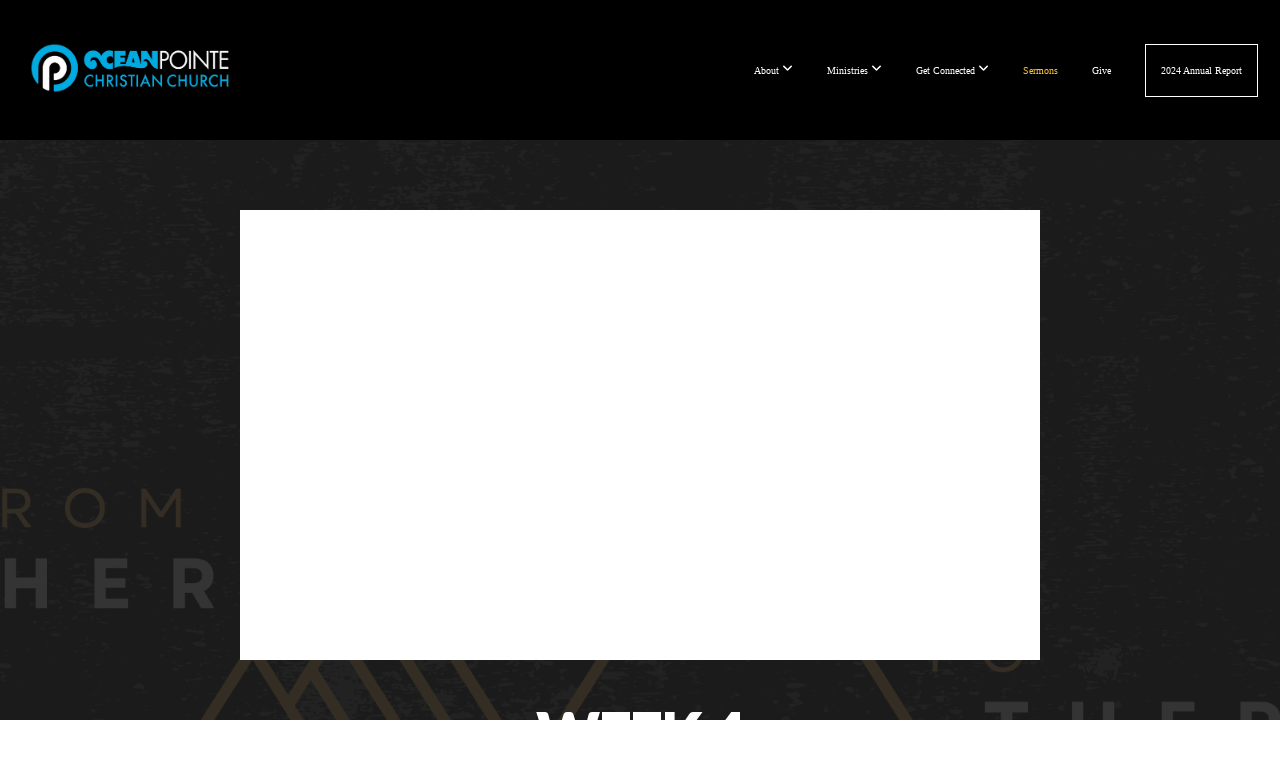

--- FILE ---
content_type: text/html; charset=utf-8
request_url: https://subsplash.com/u/-R3HMCN/media/embed/d/zg6fc9q?&info=0
body_size: 15201
content:
<!DOCTYPE html><html lang="en"><head><meta charSet="utf-8"/><meta name="viewport" content="width=device-width, initial-scale=1"/><link rel="stylesheet" href="https://assets.prod.subsplash.io/web-app/_next/static/css/1b6dc5a8b7dea857.css" data-precedence="next"/><link rel="preload" as="script" fetchPriority="low" href="https://assets.prod.subsplash.io/web-app/_next/static/chunks/webpack-53c6ca6fa18ac19e.js"/><script src="https://assets.prod.subsplash.io/web-app/_next/static/chunks/4bd1b696-234880969d896f6e.js" async=""></script><script src="https://assets.prod.subsplash.io/web-app/_next/static/chunks/2532-7b7ee97ffc701e13.js" async=""></script><script src="https://assets.prod.subsplash.io/web-app/_next/static/chunks/main-app-6723fb8b2cf614f2.js" async=""></script><script src="https://assets.prod.subsplash.io/web-app/_next/static/chunks/app/layout-5c8a90300a905918.js" async=""></script><script src="https://assets.prod.subsplash.io/web-app/_next/static/chunks/82316aac-948ad82ac4d03b29.js" async=""></script><script src="https://assets.prod.subsplash.io/web-app/_next/static/chunks/9189-92d83ebb837af5f1.js" async=""></script><script src="https://assets.prod.subsplash.io/web-app/_next/static/chunks/app/error-e84e184e78a4a2c2.js" async=""></script><script src="https://assets.prod.subsplash.io/web-app/_next/static/chunks/2626716e-0e20cf3728847630.js" async=""></script><script src="https://assets.prod.subsplash.io/web-app/_next/static/chunks/1e4a01de-7d53026235bfbc82.js" async=""></script><script src="https://assets.prod.subsplash.io/web-app/_next/static/chunks/13b76428-451751db6b930d67.js" async=""></script><script src="https://assets.prod.subsplash.io/web-app/_next/static/chunks/542ea986-ec287d4fec3b5165.js" async=""></script><script src="https://assets.prod.subsplash.io/web-app/_next/static/chunks/e37a0b60-2fb0f1ad7fd9ae68.js" async=""></script><script src="https://assets.prod.subsplash.io/web-app/_next/static/chunks/794d257c-ba4101535445c307.js" async=""></script><script src="https://assets.prod.subsplash.io/web-app/_next/static/chunks/1126-1850a116fc9bdfed.js" async=""></script><script src="https://assets.prod.subsplash.io/web-app/_next/static/chunks/5606-e5329432c058720b.js" async=""></script><script src="https://assets.prod.subsplash.io/web-app/_next/static/chunks/1239-1625fcf03ed19af9.js" async=""></script><script src="https://assets.prod.subsplash.io/web-app/_next/static/chunks/8879-f2c588474d408a7d.js" async=""></script><script src="https://assets.prod.subsplash.io/web-app/_next/static/chunks/app/%5BcustomPath%5D/(nav)/%5B...catchall%5D/page-cb28e3af4475d456.js" async=""></script><script src="https://assets.prod.subsplash.io/web-app/_next/static/chunks/app/%5BcustomPath%5D/(nav)/media/embed/d/%5Bid%5D/not-found-67e152e91f9e8fd1.js" async=""></script><script src="https://assets.prod.subsplash.io/web-app/_next/static/chunks/app/global-error-4fb6d617e8b83095.js" async=""></script><script src="https://assets.prod.subsplash.io/web-app/_next/static/chunks/app/%5BcustomPath%5D/(nav)/error-6cd90ab0263f6592.js" async=""></script><script src="https://assets.prod.subsplash.io/web-app/_next/static/chunks/87e9e1a7-83be2cc0a85041ee.js" async=""></script><script src="https://assets.prod.subsplash.io/web-app/_next/static/chunks/6013-9173dc0596b6a9ff.js" async=""></script><script src="https://assets.prod.subsplash.io/web-app/_next/static/chunks/7070-450057ed86e359f5.js" async=""></script><script src="https://assets.prod.subsplash.io/web-app/_next/static/chunks/app/%5BcustomPath%5D/(nav)/media/embed/d/%5Bid%5D/page-672918115aff4cb5.js" async=""></script><script src="https://assets.prod.subsplash.io/web-app/_next/static/chunks/9037-63f3f8e5eb48d750.js" async=""></script><script src="https://assets.prod.subsplash.io/web-app/_next/static/chunks/app/%5BcustomPath%5D/layout-b44671786df63336.js" async=""></script><meta name="theme-color" content="#199be5"/><title>Week 4 - OceanPointe Christian Church</title><meta name="robots" content="index, follow"/><meta name="googlebot" content="index, follow"/><meta name="fb:app_id" content="462626960493104"/><meta property="og:title" content="Week 4"/><meta property="og:description" content="Content from Week 4"/><meta property="og:site_name" content="OceanPointe Christian Church"/><meta property="og:image" content="https://images.subsplash.com/image.jpg?id=ef2fe66d-8289-4a9f-95e1-133217a515dc&amp;w=1280&amp;h=720"/><meta property="og:image:width" content="1280"/><meta property="og:image:height" content="720"/><meta property="og:type" content="video.movie"/><meta name="twitter:card" content="summary_large_image"/><meta name="twitter:title" content="Week 4"/><meta name="twitter:description" content="Content from Week 4"/><meta name="twitter:image" content="https://images.subsplash.com/image.jpg?id=ef2fe66d-8289-4a9f-95e1-133217a515dc&amp;w=1280&amp;h=720"/><meta name="twitter:image:width" content="1280"/><meta name="twitter:image:height" content="720"/><link rel="icon" href="/u/-R3HMCN/icon?d136b0183752345a" type="image/png" sizes="32x32"/><script>(self.__next_s=self.__next_s||[]).push([0,{"children":"window['__ENV'] = {\"NEXT_PUBLIC_STRIPE_KEY\":\"pk_live_NtK3fbPWR8llwyhtcNcNTXcc\",\"NEXT_PUBLIC_EUA_RECAPTCHA_SITE_KEY\":\"6LehYNsrAAAAAHzfx52xAIoealmafbJA7eFoq6li\",\"NEXT_PUBLIC_SITES_HOST\":\"https://sites.subsplash.com\",\"NEXT_PUBLIC_ENCODED_TENOR_API_KEY\":\"QUl6YVN5QjVJN2pWMDAtOFFUUE9yaEJNRUV1bUhMNXNkcWJYdGRj\",\"NEXT_PUBLIC_OMNI_SENTRY_ENABLED\":\"true\",\"NEXT_PUBLIC_UNLEASH_CLIENT_KEY\":\"Fm76fLUTkygGEONUIXFubtZl0X9bj7mWd6ce8CYWn2LKBPBS5Do9xEthTibmJ8Z0\",\"NEXT_PUBLIC_BUILD_ENV\":\"prod\",\"NEXT_PUBLIC_GOOGLE_CAPTCHA_KEY\":\"6LdQxHsaAAAAAKL-fPEdaxqNaPjTItILKcm2Wf8u\",\"NEXT_PUBLIC_GOOGLE_MAPS_KEY\":\"AIzaSyAIbpdmzkOrNz79Z7TLN_h6BCMZ3CLwqsg\",\"NEXT_PUBLIC_STRIPE_TEST_KEY\":\"pk_test_g1LO3WwPiAtH0DfRleeldKNP\",\"NEXT_PUBLIC_FEEDS_SERVICE\":\"https://feeds.subsplash.com/api/v1\",\"NEXT_PUBLIC_GUEST_TOKENS_SERVICE_CLIENT_ID\":\"01f874a5-ac2e-4be9-a67b-32f4881f8d83\",\"NEXT_PUBLIC_GUEST_TOKENS_SERVICE_CLIENT_SECRET\":\"e00d19d3f154ed876198f62e48c5af64db8536da9805ce4f6ebeac7873b6b5cc\"}"}])</script><meta name="sentry-trace" content="a51038bc27e9266372e877e0be16f9d6-fc2529b1da256e7b-1"/><meta name="baggage" content="sentry-environment=production,sentry-release=8c113b6,sentry-public_key=b6050d068fe84772a4cab9dd4e21f1ef,sentry-trace_id=a51038bc27e9266372e877e0be16f9d6,sentry-sample_rate=1,sentry-transaction=GET%20%2F%5BcustomPath%5D%2Fmedia%2Fembed%2Fd%2F%5Bid%5D,sentry-sampled=true"/><script src="https://assets.prod.subsplash.io/web-app/_next/static/chunks/polyfills-42372ed130431b0a.js" noModule=""></script></head><body class="bg-n0 no-transition"><div hidden=""><!--$--><!--/$--></div><section class="peer-[.transparent-route]:-mt-4xl"><!--$--><!--$--><div class="css-1bh9chl r-13awgt0"></div><!--$--><!--/$--><!--/$--><!--/$--></section><div class="fixed bottom-0 left-0 w-full pointer-events-none p-md xs:p-xl z-[100]"><div class="opacity-0 text-base rounded-md shadow-md bg-n900 text-n0 p-lg xs:max-w-[350px] w-full transition-opacity duration-300"></div></div><script src="https://assets.prod.subsplash.io/web-app/_next/static/chunks/webpack-53c6ca6fa18ac19e.js" id="_R_" async=""></script><script>(self.__next_f=self.__next_f||[]).push([0])</script><script>self.__next_f.push([1,"1:\"$Sreact.fragment\"\n2:I[41402,[\"7177\",\"static/chunks/app/layout-5c8a90300a905918.js\"],\"\"]\n3:I[9766,[],\"\"]\n4:I[50960,[\"9326\",\"static/chunks/82316aac-948ad82ac4d03b29.js\",\"9189\",\"static/chunks/9189-92d83ebb837af5f1.js\",\"8039\",\"static/chunks/app/error-e84e184e78a4a2c2.js\"],\"default\"]\n5:I[98924,[],\"\"]\n"])</script><script>self.__next_f.push([1,"6:I[9254,[\"7596\",\"static/chunks/2626716e-0e20cf3728847630.js\",\"8060\",\"static/chunks/1e4a01de-7d53026235bfbc82.js\",\"586\",\"static/chunks/13b76428-451751db6b930d67.js\",\"6915\",\"static/chunks/542ea986-ec287d4fec3b5165.js\",\"4935\",\"static/chunks/e37a0b60-2fb0f1ad7fd9ae68.js\",\"958\",\"static/chunks/794d257c-ba4101535445c307.js\",\"9326\",\"static/chunks/82316aac-948ad82ac4d03b29.js\",\"1126\",\"static/chunks/1126-1850a116fc9bdfed.js\",\"5606\",\"static/chunks/5606-e5329432c058720b.js\",\"1239\",\"static/chunks/1239-1625fcf03ed19af9.js\",\"9189\",\"static/chunks/9189-92d83ebb837af5f1.js\",\"8879\",\"static/chunks/8879-f2c588474d408a7d.js\",\"8957\",\"static/chunks/app/%5BcustomPath%5D/(nav)/%5B...catchall%5D/page-cb28e3af4475d456.js\"],\"default\"]\n"])</script><script>self.__next_f.push([1,"7:\"$Sreact.suspense\"\nb:I[27836,[\"8579\",\"static/chunks/app/%5BcustomPath%5D/(nav)/media/embed/d/%5Bid%5D/not-found-67e152e91f9e8fd1.js\"],\"default\"]\nd:I[24431,[],\"OutletBoundary\"]\nf:I[15278,[],\"AsyncMetadataOutlet\"]\n15:I[54062,[\"9326\",\"static/chunks/82316aac-948ad82ac4d03b29.js\",\"9189\",\"static/chunks/9189-92d83ebb837af5f1.js\",\"4219\",\"static/chunks/app/global-error-4fb6d617e8b83095.js\"],\"default\"]\n17:I[24431,[],\"ViewportBoundary\"]\n19:I[24431,[],\"MetadataBoundary\"]\n:HL[\"https://assets.prod.subsplash.io/web-app/_next/static/css/1b6dc5a8b7dea857.css\",\"style\"]\n"])</script><script>self.__next_f.push([1,"0:{\"P\":null,\"b\":\"8c113b6\",\"p\":\"https://assets.prod.subsplash.io/web-app\",\"c\":[\"\",\"-R3HMCN\",\"media\",\"embed\",\"d\",\"zg6fc9q?info=0\"],\"i\":false,\"f\":[[[\"\",{\"children\":[[\"customPath\",\"-R3HMCN\",\"d\"],{\"children\":[\"(nav)\",{\"children\":[\"media\",{\"children\":[\"embed\",{\"children\":[\"d\",{\"children\":[[\"id\",\"zg6fc9q\",\"d\"],{\"children\":[\"__PAGE__?{\\\"info\\\":\\\"0\\\"}\",{}]}]}]}]}]}]}]},\"$undefined\",\"$undefined\",true],[\"\",[\"$\",\"$1\",\"c\",{\"children\":[[[\"$\",\"link\",\"0\",{\"rel\":\"stylesheet\",\"href\":\"https://assets.prod.subsplash.io/web-app/_next/static/css/1b6dc5a8b7dea857.css\",\"precedence\":\"next\",\"crossOrigin\":\"$undefined\",\"nonce\":\"$undefined\"}]],[\"$\",\"html\",null,{\"lang\":\"en\",\"children\":[[\"$\",\"head\",null,{\"children\":[\"$\",\"$L2\",null,{\"strategy\":\"beforeInteractive\",\"nonce\":\"$undefined\",\"dangerouslySetInnerHTML\":{\"__html\":\"window['__ENV'] = {\\\"NEXT_PUBLIC_STRIPE_KEY\\\":\\\"pk_live_NtK3fbPWR8llwyhtcNcNTXcc\\\",\\\"NEXT_PUBLIC_EUA_RECAPTCHA_SITE_KEY\\\":\\\"6LehYNsrAAAAAHzfx52xAIoealmafbJA7eFoq6li\\\",\\\"NEXT_PUBLIC_SITES_HOST\\\":\\\"https://sites.subsplash.com\\\",\\\"NEXT_PUBLIC_ENCODED_TENOR_API_KEY\\\":\\\"QUl6YVN5QjVJN2pWMDAtOFFUUE9yaEJNRUV1bUhMNXNkcWJYdGRj\\\",\\\"NEXT_PUBLIC_OMNI_SENTRY_ENABLED\\\":\\\"true\\\",\\\"NEXT_PUBLIC_UNLEASH_CLIENT_KEY\\\":\\\"Fm76fLUTkygGEONUIXFubtZl0X9bj7mWd6ce8CYWn2LKBPBS5Do9xEthTibmJ8Z0\\\",\\\"NEXT_PUBLIC_BUILD_ENV\\\":\\\"prod\\\",\\\"NEXT_PUBLIC_GOOGLE_CAPTCHA_KEY\\\":\\\"6LdQxHsaAAAAAKL-fPEdaxqNaPjTItILKcm2Wf8u\\\",\\\"NEXT_PUBLIC_GOOGLE_MAPS_KEY\\\":\\\"AIzaSyAIbpdmzkOrNz79Z7TLN_h6BCMZ3CLwqsg\\\",\\\"NEXT_PUBLIC_STRIPE_TEST_KEY\\\":\\\"pk_test_g1LO3WwPiAtH0DfRleeldKNP\\\",\\\"NEXT_PUBLIC_FEEDS_SERVICE\\\":\\\"https://feeds.subsplash.com/api/v1\\\",\\\"NEXT_PUBLIC_GUEST_TOKENS_SERVICE_CLIENT_ID\\\":\\\"01f874a5-ac2e-4be9-a67b-32f4881f8d83\\\",\\\"NEXT_PUBLIC_GUEST_TOKENS_SERVICE_CLIENT_SECRET\\\":\\\"e00d19d3f154ed876198f62e48c5af64db8536da9805ce4f6ebeac7873b6b5cc\\\"}\"}}]}],[\"$\",\"body\",null,{\"className\":\"bg-n0 no-transition\",\"children\":[\"$\",\"$L3\",null,{\"parallelRouterKey\":\"children\",\"error\":\"$4\",\"errorStyles\":[],\"errorScripts\":[],\"template\":[\"$\",\"$L5\",null,{}],\"templateStyles\":\"$undefined\",\"templateScripts\":\"$undefined\",\"notFound\":[[[\"$\",\"$L6\",null,{\"statusCode\":404}],[\"$\",\"div\",null,{\"className\":\"flex justify-center flex-col text-center items-center my-[160px]\",\"children\":[[\"$\",\"h1\",null,{\"className\":\"text-4xl tracking-[-0.6px] font-black mt-sm\",\"children\":\"Page not found...\"}],[\"$\",\"p\",null,{\"className\":\"text-b1 text-n500 w-[313px] leading-6 mt-lg\",\"children\":\"Sorry, the page you are looking for doesn't exist or has been moved.\"}]]}],[\"$\",\"$7\",null,{\"children\":\"$L8\"}]],[]],\"forbidden\":\"$undefined\",\"unauthorized\":\"$undefined\"}]}]]}]]}],{\"children\":[[\"customPath\",\"-R3HMCN\",\"d\"],[\"$\",\"$1\",\"c\",{\"children\":[null,\"$L9\"]}],{\"children\":[\"(nav)\",[\"$\",\"$1\",\"c\",{\"children\":[null,\"$La\"]}],{\"children\":[\"media\",[\"$\",\"$1\",\"c\",{\"children\":[null,[\"$\",\"$L3\",null,{\"parallelRouterKey\":\"children\",\"error\":\"$undefined\",\"errorStyles\":\"$undefined\",\"errorScripts\":\"$undefined\",\"template\":[\"$\",\"$L5\",null,{}],\"templateStyles\":\"$undefined\",\"templateScripts\":\"$undefined\",\"notFound\":\"$undefined\",\"forbidden\":\"$undefined\",\"unauthorized\":\"$undefined\"}]]}],{\"children\":[\"embed\",[\"$\",\"$1\",\"c\",{\"children\":[null,[\"$\",\"$L3\",null,{\"parallelRouterKey\":\"children\",\"error\":\"$undefined\",\"errorStyles\":\"$undefined\",\"errorScripts\":\"$undefined\",\"template\":[\"$\",\"$L5\",null,{}],\"templateStyles\":\"$undefined\",\"templateScripts\":\"$undefined\",\"notFound\":\"$undefined\",\"forbidden\":\"$undefined\",\"unauthorized\":\"$undefined\"}]]}],{\"children\":[\"d\",[\"$\",\"$1\",\"c\",{\"children\":[null,[\"$\",\"$L3\",null,{\"parallelRouterKey\":\"children\",\"error\":\"$undefined\",\"errorStyles\":\"$undefined\",\"errorScripts\":\"$undefined\",\"template\":[\"$\",\"$L5\",null,{}],\"templateStyles\":\"$undefined\",\"templateScripts\":\"$undefined\",\"notFound\":\"$undefined\",\"forbidden\":\"$undefined\",\"unauthorized\":\"$undefined\"}]]}],{\"children\":[[\"id\",\"zg6fc9q\",\"d\"],[\"$\",\"$1\",\"c\",{\"children\":[null,[\"$\",\"$L3\",null,{\"parallelRouterKey\":\"children\",\"error\":\"$undefined\",\"errorStyles\":\"$undefined\",\"errorScripts\":\"$undefined\",\"template\":[\"$\",\"$L5\",null,{}],\"templateStyles\":\"$undefined\",\"templateScripts\":\"$undefined\",\"notFound\":[[\"$\",\"$Lb\",null,{}],[]],\"forbidden\":\"$undefined\",\"unauthorized\":\"$undefined\"}]]}],{\"children\":[\"__PAGE__\",[\"$\",\"$1\",\"c\",{\"children\":[\"$Lc\",null,[\"$\",\"$Ld\",null,{\"children\":[\"$Le\",[\"$\",\"$Lf\",null,{\"promise\":\"$@10\"}]]}]]}],{},null,false]},null,false]},null,false]},null,false]},[[\"$\",\"div\",\"l\",{\"className\":\"flex items-center justify-center h-[300px]\",\"role\":\"status\",\"children\":[[\"$\",\"svg\",null,{\"aria-hidden\":\"true\",\"className\":\"mr-2 fill-n200 w-3xl h-3xl animate-spin\",\"viewBox\":\"0 0 100 101\",\"fill\":\"none\",\"xmlns\":\"http://www.w3.org/2000/svg\",\"children\":[[\"$\",\"path\",null,{\"d\":\"M100 50.5908C100 78.2051 77.6142 100.591 50 100.591C22.3858 100.591 0 78.2051 0 50.5908C0 22.9766 22.3858 0.59082 50 0.59082C77.6142 0.59082 100 22.9766 100 50.5908ZM9.08144 50.5908C9.08144 73.1895 27.4013 91.5094 50 91.5094C72.5987 91.5094 90.9186 73.1895 90.9186 50.5908C90.9186 27.9921 72.5987 9.67226 50 9.67226C27.4013 9.67226 9.08144 27.9921 9.08144 50.5908Z\",\"fill\":\"transparent\"}],\"$L11\"]}],\"$L12\"]}],[],[]],false]},[\"$L13\",[],[]],false]},null,false]},null,false],\"$L14\",false]],\"m\":\"$undefined\",\"G\":[\"$15\",[\"$L16\"]],\"s\":false,\"S\":false}\n"])</script><script>self.__next_f.push([1,"11:[\"$\",\"path\",null,{\"d\":\"M93.9676 39.0409C96.393 38.4038 97.8624 35.9116 97.0079 33.5539C95.2932 28.8227 92.871 24.3692 89.8167 20.348C85.8452 15.1192 80.8826 10.7238 75.2124 7.41289C69.5422 4.10194 63.2754 1.94025 56.7698 1.05124C51.7666 0.367541 46.6976 0.446843 41.7345 1.27873C39.2613 1.69328 37.813 4.19778 38.4501 6.62326C39.0873 9.04874 41.5694 10.4717 44.0505 10.1071C47.8511 9.54855 51.7191 9.52689 55.5402 10.0491C60.8642 10.7766 65.9928 12.5457 70.6331 15.2552C75.2735 17.9648 79.3347 21.5619 82.5849 25.841C84.9175 28.9121 86.7997 32.2913 88.1811 35.8758C89.083 38.2158 91.5421 39.6781 93.9676 39.0409Z\",\"fill\":\"currentFill\"}]\n12:[\"$\",\"span\",null,{\"className\":\"sr-only\",\"children\":\"Loading...\"}]\n"])</script><script>self.__next_f.push([1,"13:[\"$\",\"div\",\"l\",{\"className\":\"flex items-center justify-center h-[300px]\",\"role\":\"status\",\"children\":[[\"$\",\"svg\",null,{\"aria-hidden\":\"true\",\"className\":\"mr-2 fill-n200 w-3xl h-3xl animate-spin\",\"viewBox\":\"0 0 100 101\",\"fill\":\"none\",\"xmlns\":\"http://www.w3.org/2000/svg\",\"children\":[[\"$\",\"path\",null,{\"d\":\"M100 50.5908C100 78.2051 77.6142 100.591 50 100.591C22.3858 100.591 0 78.2051 0 50.5908C0 22.9766 22.3858 0.59082 50 0.59082C77.6142 0.59082 100 22.9766 100 50.5908ZM9.08144 50.5908C9.08144 73.1895 27.4013 91.5094 50 91.5094C72.5987 91.5094 90.9186 73.1895 90.9186 50.5908C90.9186 27.9921 72.5987 9.67226 50 9.67226C27.4013 9.67226 9.08144 27.9921 9.08144 50.5908Z\",\"fill\":\"transparent\"}],[\"$\",\"path\",null,{\"d\":\"M93.9676 39.0409C96.393 38.4038 97.8624 35.9116 97.0079 33.5539C95.2932 28.8227 92.871 24.3692 89.8167 20.348C85.8452 15.1192 80.8826 10.7238 75.2124 7.41289C69.5422 4.10194 63.2754 1.94025 56.7698 1.05124C51.7666 0.367541 46.6976 0.446843 41.7345 1.27873C39.2613 1.69328 37.813 4.19778 38.4501 6.62326C39.0873 9.04874 41.5694 10.4717 44.0505 10.1071C47.8511 9.54855 51.7191 9.52689 55.5402 10.0491C60.8642 10.7766 65.9928 12.5457 70.6331 15.2552C75.2735 17.9648 79.3347 21.5619 82.5849 25.841C84.9175 28.9121 86.7997 32.2913 88.1811 35.8758C89.083 38.2158 91.5421 39.6781 93.9676 39.0409Z\",\"fill\":\"currentFill\"}]]}],[\"$\",\"span\",null,{\"className\":\"sr-only\",\"children\":\"Loading...\"}]]}]\n"])</script><script>self.__next_f.push([1,"14:[\"$\",\"$1\",\"h\",{\"children\":[null,[[\"$\",\"$L17\",null,{\"children\":\"$L18\"}],null],[\"$\",\"$L19\",null,{\"children\":[\"$\",\"div\",null,{\"hidden\":true,\"children\":[\"$\",\"$7\",null,{\"fallback\":null,\"children\":\"$L1a\"}]}]}]]}]\n16:[\"$\",\"link\",\"0\",{\"rel\":\"stylesheet\",\"href\":\"https://assets.prod.subsplash.io/web-app/_next/static/css/1b6dc5a8b7dea857.css\",\"precedence\":\"next\",\"crossOrigin\":\"$undefined\",\"nonce\":\"$undefined\"}]\n8:null\n"])</script><script>self.__next_f.push([1,"1c:I[19120,[\"9326\",\"static/chunks/82316aac-948ad82ac4d03b29.js\",\"9189\",\"static/chunks/9189-92d83ebb837af5f1.js\",\"8053\",\"static/chunks/app/%5BcustomPath%5D/(nav)/error-6cd90ab0263f6592.js\"],\"default\"]\n"])</script><script>self.__next_f.push([1,"a:[\"$L1b\",[\"$\",\"section\",null,{\"className\":\"peer-[.transparent-route]:-mt-4xl\",\"children\":[\"$\",\"$L3\",null,{\"parallelRouterKey\":\"children\",\"error\":\"$1c\",\"errorStyles\":[],\"errorScripts\":[],\"template\":[\"$\",\"$L5\",null,{}],\"templateStyles\":\"$undefined\",\"templateScripts\":\"$undefined\",\"notFound\":[[[\"$\",\"$L6\",null,{\"statusCode\":404}],[\"$\",\"div\",null,{\"className\":\"flex justify-center flex-col text-center items-center my-[160px]\",\"children\":[[\"$\",\"h1\",null,{\"className\":\"text-4xl tracking-[-0.6px] font-black mt-sm\",\"children\":\"Page not found...\"}],[\"$\",\"p\",null,{\"className\":\"text-b1 text-n500 w-[313px] leading-6 mt-lg\",\"children\":\"Sorry, the page you are looking for doesn't exist or has been moved.\"}]]}],[\"$\",\"$7\",null,{\"children\":\"$L1d\"}]],[]],\"forbidden\":\"$undefined\",\"unauthorized\":\"$undefined\"}]}]]\n"])</script><script>self.__next_f.push([1,"18:[[\"$\",\"meta\",\"0\",{\"charSet\":\"utf-8\"}],[\"$\",\"meta\",\"1\",{\"name\":\"viewport\",\"content\":\"width=device-width, initial-scale=1\"}],[\"$\",\"meta\",\"2\",{\"name\":\"theme-color\",\"content\":\"#199be5\"}]]\ne:null\n"])</script><script>self.__next_f.push([1,"1d:null\n1b:\"$undefined\"\n"])</script><script>self.__next_f.push([1,"1e:I[75667,[\"7596\",\"static/chunks/2626716e-0e20cf3728847630.js\",\"8060\",\"static/chunks/1e4a01de-7d53026235bfbc82.js\",\"586\",\"static/chunks/13b76428-451751db6b930d67.js\",\"6915\",\"static/chunks/542ea986-ec287d4fec3b5165.js\",\"4935\",\"static/chunks/e37a0b60-2fb0f1ad7fd9ae68.js\",\"958\",\"static/chunks/794d257c-ba4101535445c307.js\",\"9326\",\"static/chunks/82316aac-948ad82ac4d03b29.js\",\"8448\",\"static/chunks/87e9e1a7-83be2cc0a85041ee.js\",\"1126\",\"static/chunks/1126-1850a116fc9bdfed.js\",\"5606\",\"static/chunks/5606-e5329432c058720b.js\",\"1239\",\"static/chunks/1239-1625fcf03ed19af9.js\",\"9189\",\"static/chunks/9189-92d83ebb837af5f1.js\",\"6013\",\"static/chunks/6013-9173dc0596b6a9ff.js\",\"7070\",\"static/chunks/7070-450057ed86e359f5.js\",\"6420\",\"static/chunks/app/%5BcustomPath%5D/(nav)/media/embed/d/%5Bid%5D/page-672918115aff4cb5.js\"],\"default\"]\n"])</script><script>self.__next_f.push([1,"1f:I[80622,[],\"IconMark\"]\n"])</script><script>self.__next_f.push([1,"c:[\"$\",\"$L1e\",null,{\"data\":{\"_links\":{\"self\":{\"href\":\"https://core.subsplash.com/media/v1/media-items/c2a6995f-8e2f-43b9-8b3f-9ef07f7ad02d\"},\"embed\":{\"href\":\"http://subsplash.com/embed/zg6fc9q\"},\"share\":{\"href\":\"https://subspla.sh/zg6fc9q\"},\"dashboard\":{\"href\":\"https://dashboard.subsplash.com/R3HMCN/-d/#/library/media/items/c2a6995f-8e2f-43b9-8b3f-9ef07f7ad02d\"}},\"id\":\"c2a6995f-8e2f-43b9-8b3f-9ef07f7ad02d\",\"app_key\":\"R3HMCN\",\"title\":\"Week 4\",\"date\":\"2023-10-22T00:00:00Z\",\"speaker\":\"Isaac Lankford\",\"tags\":[\"speaker:Isaac Lankford\"],\"slug\":\"week-4\",\"web_video_button_title\":\"Watch on YouTube\",\"web_video_button_url\":\"https://www.youtube.com/live/w7uo90mF9yA?si=D5ejbxPHDwDo8a21\",\"position\":4,\"published_at\":\"2023-10-23T14:39:55Z\",\"status\":\"published\",\"auto_publish\":false,\"short_code\":\"zg6fc9q\",\"created_at\":\"2023-10-23T14:40:40Z\",\"updated_at\":\"2023-10-30T13:41:36Z\",\"_embedded\":{\"media-series\":{\"_links\":{\"self\":{\"href\":\"https://core.subsplash.com/media/v1/media-series/78654b14-efec-4a04-87b6-6a768bd95400\"},\"media-items\":{\"href\":\"https://core.subsplash.com/media/v1/media-items?filter[media_series]=78654b14-efec-4a04-87b6-6a768bd95400\"}},\"id\":\"78654b14-efec-4a04-87b6-6a768bd95400\",\"app_key\":\"R3HMCN\",\"title\":\"From Here To There\",\"slug\":\"from-here-to-there\",\"media_items_count\":4,\"published_media_items_count\":4,\"display_type\":\"thumbnails\",\"published_at\":\"2023-10-02T17:35:25Z\",\"status\":\"published\",\"short_code\":\"xqfb77r\",\"is_default\":false,\"position\":71635,\"created_at\":\"2023-10-02T17:34:38Z\",\"updated_at\":\"2023-10-30T13:41:36Z\"},\"images\":[{\"app_key\":\"R3HMCN\",\"average_color_hex\":\"#1b1610\",\"created_at\":\"2023-10-02T17:34:51Z\",\"height\":1080,\"title\":\"FHTT.Series Graphic.png\",\"type\":\"wide\",\"updated_at\":\"2023-10-02T17:34:51Z\",\"vibrant_color_hex\":\"#d4a154\",\"width\":1920,\"id\":\"ef2fe66d-8289-4a9f-95e1-133217a515dc\",\"_links\":{\"download\":{\"href\":\"https://core.subsplash.com/files/download?type=images\u0026id=ef2fe66d-8289-4a9f-95e1-133217a515dc\u0026filename={filename}.png\"},\"dynamic\":{\"href\":\"https://images.subsplash.com/{name}.{ext}?id=ef2fe66d-8289-4a9f-95e1-133217a515dc\u0026w={width}\u0026h={height}\"},\"related\":{\"href\":\"https://cdn.subsplash.com/images/R3HMCN/_source/0056d429-d3c0-41f3-baf0-27a03f30f010/image.png\"},\"self\":{\"href\":\"https://core.subsplash.com/files/v1/images/ef2fe66d-8289-4a9f-95e1-133217a515dc\"}},\"_embedded\":{\"image-set\":{\"app_key\":\"R3HMCN\",\"created_at\":\"2023-10-02T10:34:54Z\",\"updated_at\":\"2023-10-02T10:34:54Z\",\"id\":\"959ea0cc-16c0-452e-abd1-5be9eb483584\",\"_links\":{\"self\":{\"href\":\"https://core.subsplash.com/files/v1/image-sets/959ea0cc-16c0-452e-abd1-5be9eb483584\"}},\"_embedded\":{\"banner-image\":{\"app_key\":\"R3HMCN\",\"average_color_hex\":\"#1b1610\",\"created_at\":\"2023-10-02T17:34:51Z\",\"crop\":{\"height\":700,\"width\":1920,\"x\":0,\"y\":190},\"height\":1080,\"title\":\"FHTT.Series Graphic.png\",\"type\":\"banner\",\"updated_at\":\"2023-10-02T17:35:06Z\",\"vibrant_color_hex\":\"#d4a154\",\"width\":1920,\"id\":\"b44a1a2c-95fd-48f8-be75-b1e2c2d1554a\",\"_links\":{\"download\":{\"href\":\"https://core.subsplash.com/files/download?type=images\u0026id=b44a1a2c-95fd-48f8-be75-b1e2c2d1554a\u0026filename={filename}.png\"},\"dynamic\":{\"href\":\"https://images.subsplash.com/{name}.{ext}?id=b44a1a2c-95fd-48f8-be75-b1e2c2d1554a\u0026w={width}\u0026h={height}\u0026crop=0,190,1920,700\u0026fix_crop=true\"},\"related\":{\"href\":\"https://cdn.subsplash.com/images/R3HMCN/_source/0056d429-d3c0-41f3-baf0-27a03f30f010/image.png\"},\"self\":{\"href\":\"https://core.subsplash.com/files/v1/images/b44a1a2c-95fd-48f8-be75-b1e2c2d1554a\"}},\"_embedded\":{\"image-set\":{\"id\":\"959ea0cc-16c0-452e-abd1-5be9eb483584\"},\"source\":{\"app_key\":\"R3HMCN\",\"average_color_hex\":\"#1b1610\",\"content_type\":\"image/png\",\"created_at\":\"2023-10-02T17:34:49Z\",\"file_size\":958863,\"height\":1080,\"md5\":\"ac888c8456528f69532f7b37c9e24a0e\",\"s3_object_key\":\"prod/images/R3HMCN/_source/0056d429-d3c0-41f3-baf0-27a03f30f010/image.png\",\"title\":\"FHTT.Series Graphic.png\",\"type\":\"source\",\"updated_at\":\"2023-10-02T17:34:51Z\",\"uploaded_at\":\"2023-10-02T17:34:51Z\",\"vibrant_color_hex\":\"#d4a154\",\"width\":1920,\"id\":\"0056d429-d3c0-41f3-baf0-27a03f30f010\",\"_links\":{\"download\":{\"href\":\"https://core.subsplash.com/files/download?type=images\u0026id=0056d429-d3c0-41f3-baf0-27a03f30f010\u0026filename={filename}.png\"},\"dynamic\":{\"href\":\"https://images.subsplash.com/{name}.{ext}?id=0056d429-d3c0-41f3-baf0-27a03f30f010\u0026w={width}\u0026h={height}\"},\"related\":{\"href\":\"https://cdn.subsplash.com/images/R3HMCN/_source/0056d429-d3c0-41f3-baf0-27a03f30f010/image.png\"},\"self\":{\"href\":\"https://core.subsplash.com/files/v1/images/0056d429-d3c0-41f3-baf0-27a03f30f010\"}}}}},\"square-image\":{\"app_key\":\"R3HMCN\",\"average_color_hex\":\"#1b1610\",\"created_at\":\"2023-10-02T17:34:51Z\",\"height\":1080,\"title\":\"FHTT.Series Graphic.png\",\"type\":\"square\",\"updated_at\":\"2023-10-02T17:34:54Z\",\"vibrant_color_hex\":\"#d4a154\",\"width\":1920,\"id\":\"038c9012-a8ff-4916-8af3-952e8e81a0e7\",\"_links\":{\"download\":{\"href\":\"https://core.subsplash.com/files/download?type=images\u0026id=038c9012-a8ff-4916-8af3-952e8e81a0e7\u0026filename={filename}.png\"},\"dynamic\":{\"href\":\"https://images.subsplash.com/{name}.{ext}?id=038c9012-a8ff-4916-8af3-952e8e81a0e7\u0026w={width}\u0026h={height}\"},\"related\":{\"href\":\"https://cdn.subsplash.com/images/R3HMCN/_source/0056d429-d3c0-41f3-baf0-27a03f30f010/image.png\"},\"self\":{\"href\":\"https://core.subsplash.com/files/v1/images/038c9012-a8ff-4916-8af3-952e8e81a0e7\"}},\"_embedded\":{\"image-set\":{\"id\":\"959ea0cc-16c0-452e-abd1-5be9eb483584\"},\"source\":{\"app_key\":\"R3HMCN\",\"average_color_hex\":\"#1b1610\",\"content_type\":\"image/png\",\"created_at\":\"2023-10-02T17:34:49Z\",\"file_size\":958863,\"height\":1080,\"md5\":\"ac888c8456528f69532f7b37c9e24a0e\",\"s3_object_key\":\"prod/images/R3HMCN/_source/0056d429-d3c0-41f3-baf0-27a03f30f010/image.png\",\"title\":\"FHTT.Series Graphic.png\",\"type\":\"source\",\"updated_at\":\"2023-10-02T17:34:51Z\",\"uploaded_at\":\"2023-10-02T17:34:51Z\",\"vibrant_color_hex\":\"#d4a154\",\"width\":1920,\"id\":\"0056d429-d3c0-41f3-baf0-27a03f30f010\",\"_links\":{\"download\":{\"href\":\"https://core.subsplash.com/files/download?type=images\u0026id=0056d429-d3c0-41f3-baf0-27a03f30f010\u0026filename={filename}.png\"},\"dynamic\":{\"href\":\"https://images.subsplash.com/{name}.{ext}?id=0056d429-d3c0-41f3-baf0-27a03f30f010\u0026w={width}\u0026h={height}\"},\"related\":{\"href\":\"https://cdn.subsplash.com/images/R3HMCN/_source/0056d429-d3c0-41f3-baf0-27a03f30f010/image.png\"},\"self\":{\"href\":\"https://core.subsplash.com/files/v1/images/0056d429-d3c0-41f3-baf0-27a03f30f010\"}}}}},\"wide-image\":{\"app_key\":\"R3HMCN\",\"average_color_hex\":\"#1b1610\",\"created_at\":\"2023-10-02T17:34:51Z\",\"height\":1080,\"title\":\"FHTT.Series Graphic.png\",\"type\":\"wide\",\"updated_at\":\"2023-10-02T17:34:51Z\",\"vibrant_color_hex\":\"#d4a154\",\"width\":1920,\"id\":\"ef2fe66d-8289-4a9f-95e1-133217a515dc\",\"_links\":{\"download\":{\"href\":\"https://core.subsplash.com/files/download?type=images\u0026id=ef2fe66d-8289-4a9f-95e1-133217a515dc\u0026filename={filename}.png\"},\"dynamic\":{\"href\":\"https://images.subsplash.com/{name}.{ext}?id=ef2fe66d-8289-4a9f-95e1-133217a515dc\u0026w={width}\u0026h={height}\"},\"related\":{\"href\":\"https://cdn.subsplash.com/images/R3HMCN/_source/0056d429-d3c0-41f3-baf0-27a03f30f010/image.png\"},\"self\":{\"href\":\"https://core.subsplash.com/files/v1/images/ef2fe66d-8289-4a9f-95e1-133217a515dc\"}},\"_embedded\":{\"image-set\":{\"id\":\"959ea0cc-16c0-452e-abd1-5be9eb483584\"},\"source\":{\"app_key\":\"R3HMCN\",\"average_color_hex\":\"#1b1610\",\"content_type\":\"image/png\",\"created_at\":\"2023-10-02T17:34:49Z\",\"file_size\":958863,\"height\":1080,\"md5\":\"ac888c8456528f69532f7b37c9e24a0e\",\"s3_object_key\":\"prod/images/R3HMCN/_source/0056d429-d3c0-41f3-baf0-27a03f30f010/image.png\",\"title\":\"FHTT.Series Graphic.png\",\"type\":\"source\",\"updated_at\":\"2023-10-02T17:34:51Z\",\"uploaded_at\":\"2023-10-02T17:34:51Z\",\"vibrant_color_hex\":\"#d4a154\",\"width\":1920,\"id\":\"0056d429-d3c0-41f3-baf0-27a03f30f010\",\"_links\":{\"download\":{\"href\":\"https://core.subsplash.com/files/download?type=images\u0026id=0056d429-d3c0-41f3-baf0-27a03f30f010\u0026filename={filename}.png\"},\"dynamic\":{\"href\":\"https://images.subsplash.com/{name}.{ext}?id=0056d429-d3c0-41f3-baf0-27a03f30f010\u0026w={width}\u0026h={height}\"},\"related\":{\"href\":\"https://cdn.subsplash.com/images/R3HMCN/_source/0056d429-d3c0-41f3-baf0-27a03f30f010/image.png\"},\"self\":{\"href\":\"https://core.subsplash.com/files/v1/images/0056d429-d3c0-41f3-baf0-27a03f30f010\"}}}}}}},\"source\":{\"app_key\":\"R3HMCN\",\"average_color_hex\":\"#1b1610\",\"content_type\":\"image/png\",\"created_at\":\"2023-10-02T17:34:49Z\",\"file_size\":958863,\"height\":1080,\"md5\":\"ac888c8456528f69532f7b37c9e24a0e\",\"s3_object_key\":\"prod/images/R3HMCN/_source/0056d429-d3c0-41f3-baf0-27a03f30f010/image.png\",\"title\":\"FHTT.Series Graphic.png\",\"type\":\"source\",\"updated_at\":\"2023-10-02T17:34:51Z\",\"uploaded_at\":\"2023-10-02T17:34:51Z\",\"vibrant_color_hex\":\"#d4a154\",\"width\":1920,\"id\":\"0056d429-d3c0-41f3-baf0-27a03f30f010\",\"_links\":{\"download\":{\"href\":\"https://core.subsplash.com/files/download?type=images\u0026id=0056d429-d3c0-41f3-baf0-27a03f30f010\u0026filename={filename}.png\"},\"dynamic\":{\"href\":\"https://images.subsplash.com/{name}.{ext}?id=0056d429-d3c0-41f3-baf0-27a03f30f010\u0026w={width}\u0026h={height}\"},\"related\":{\"href\":\"https://cdn.subsplash.com/images/R3HMCN/_source/0056d429-d3c0-41f3-baf0-27a03f30f010/image.png\"},\"self\":{\"href\":\"https://core.subsplash.com/files/v1/images/0056d429-d3c0-41f3-baf0-27a03f30f010\"}}}}},{\"app_key\":\"R3HMCN\",\"average_color_hex\":\"#0a0a0a\",\"created_at\":\"2023-10-02T17:36:04Z\",\"crop\":{\"height\":409,\"width\":409,\"x\":1511,\"y\":671},\"height\":1080,\"title\":\"FHTT.Background.Graphic.png\",\"type\":\"square\",\"updated_at\":\"2023-10-02T17:36:21Z\",\"vibrant_color_hex\":\"#463d2f\",\"width\":1920,\"id\":\"57300ef9-6c5a-489e-9cc4-370d2761fcc7\",\"_links\":{\"download\":{\"href\":\"https://core.subsplash.com/files/download?type=images\u0026id=57300ef9-6c5a-489e-9cc4-370d2761fcc7\u0026filename={filename}.png\"},\"dynamic\":{\"href\":\"https://images.subsplash.com/{name}.{ext}?id=57300ef9-6c5a-489e-9cc4-370d2761fcc7\u0026w={width}\u0026h={height}\u0026crop=1511,671,409,409\u0026fix_crop=true\"},\"related\":{\"href\":\"https://cdn.subsplash.com/images/R3HMCN/_source/d56eee2d-a9bc-4466-952c-5405eff34888/image.png\"},\"self\":{\"href\":\"https://core.subsplash.com/files/v1/images/57300ef9-6c5a-489e-9cc4-370d2761fcc7\"}},\"_embedded\":{\"source\":{\"app_key\":\"R3HMCN\",\"average_color_hex\":\"#0a0a0a\",\"content_type\":\"image/png\",\"created_at\":\"2023-10-02T17:36:02Z\",\"file_size\":936341,\"height\":1080,\"md5\":\"a3d0266bfb7615876c238b7173df810b\",\"s3_object_key\":\"prod/images/R3HMCN/_source/d56eee2d-a9bc-4466-952c-5405eff34888/image.png\",\"title\":\"FHTT.Background.Graphic.png\",\"type\":\"source\",\"updated_at\":\"2023-10-02T17:36:04Z\",\"uploaded_at\":\"2023-10-02T17:36:04Z\",\"vibrant_color_hex\":\"#463d2f\",\"width\":1920,\"id\":\"d56eee2d-a9bc-4466-952c-5405eff34888\",\"_links\":{\"download\":{\"href\":\"https://core.subsplash.com/files/download?type=images\u0026id=d56eee2d-a9bc-4466-952c-5405eff34888\u0026filename={filename}.png\"},\"dynamic\":{\"href\":\"https://images.subsplash.com/{name}.{ext}?id=d56eee2d-a9bc-4466-952c-5405eff34888\u0026w={width}\u0026h={height}\"},\"related\":{\"href\":\"https://cdn.subsplash.com/images/R3HMCN/_source/d56eee2d-a9bc-4466-952c-5405eff34888/image.png\"},\"self\":{\"href\":\"https://core.subsplash.com/files/v1/images/d56eee2d-a9bc-4466-952c-5405eff34888\"}}}}},{\"app_key\":\"R3HMCN\",\"average_color_hex\":\"#1b1610\",\"created_at\":\"2023-10-02T17:34:51Z\",\"crop\":{\"height\":700,\"width\":1920,\"x\":0,\"y\":190},\"height\":1080,\"title\":\"FHTT.Series Graphic.png\",\"type\":\"banner\",\"updated_at\":\"2023-10-02T17:35:06Z\",\"vibrant_color_hex\":\"#d4a154\",\"width\":1920,\"id\":\"b44a1a2c-95fd-48f8-be75-b1e2c2d1554a\",\"_links\":{\"download\":{\"href\":\"https://core.subsplash.com/files/download?type=images\u0026id=b44a1a2c-95fd-48f8-be75-b1e2c2d1554a\u0026filename={filename}.png\"},\"dynamic\":{\"href\":\"https://images.subsplash.com/{name}.{ext}?id=b44a1a2c-95fd-48f8-be75-b1e2c2d1554a\u0026w={width}\u0026h={height}\u0026crop=0,190,1920,700\u0026fix_crop=true\"},\"related\":{\"href\":\"https://cdn.subsplash.com/images/R3HMCN/_source/0056d429-d3c0-41f3-baf0-27a03f30f010/image.png\"},\"self\":{\"href\":\"https://core.subsplash.com/files/v1/images/b44a1a2c-95fd-48f8-be75-b1e2c2d1554a\"}},\"_embedded\":{\"image-set\":{\"app_key\":\"R3HMCN\",\"created_at\":\"2023-10-02T10:34:54Z\",\"updated_at\":\"2023-10-02T10:34:54Z\",\"id\":\"959ea0cc-16c0-452e-abd1-5be9eb483584\",\"_links\":{\"self\":{\"href\":\"https://core.subsplash.com/files/v1/image-sets/959ea0cc-16c0-452e-abd1-5be9eb483584\"}},\"_embedded\":{\"banner-image\":{\"app_key\":\"R3HMCN\",\"average_color_hex\":\"#1b1610\",\"created_at\":\"2023-10-02T17:34:51Z\",\"crop\":{\"height\":700,\"width\":1920,\"x\":0,\"y\":190},\"height\":1080,\"title\":\"FHTT.Series Graphic.png\",\"type\":\"banner\",\"updated_at\":\"2023-10-02T17:35:06Z\",\"vibrant_color_hex\":\"#d4a154\",\"width\":1920,\"id\":\"b44a1a2c-95fd-48f8-be75-b1e2c2d1554a\",\"_links\":{\"download\":{\"href\":\"https://core.subsplash.com/files/download?type=images\u0026id=b44a1a2c-95fd-48f8-be75-b1e2c2d1554a\u0026filename={filename}.png\"},\"dynamic\":{\"href\":\"https://images.subsplash.com/{name}.{ext}?id=b44a1a2c-95fd-48f8-be75-b1e2c2d1554a\u0026w={width}\u0026h={height}\u0026crop=0,190,1920,700\u0026fix_crop=true\"},\"related\":{\"href\":\"https://cdn.subsplash.com/images/R3HMCN/_source/0056d429-d3c0-41f3-baf0-27a03f30f010/image.png\"},\"self\":{\"href\":\"https://core.subsplash.com/files/v1/images/b44a1a2c-95fd-48f8-be75-b1e2c2d1554a\"}},\"_embedded\":{\"image-set\":{\"id\":\"959ea0cc-16c0-452e-abd1-5be9eb483584\"},\"source\":{\"app_key\":\"R3HMCN\",\"average_color_hex\":\"#1b1610\",\"content_type\":\"image/png\",\"created_at\":\"2023-10-02T17:34:49Z\",\"file_size\":958863,\"height\":1080,\"md5\":\"ac888c8456528f69532f7b37c9e24a0e\",\"s3_object_key\":\"prod/images/R3HMCN/_source/0056d429-d3c0-41f3-baf0-27a03f30f010/image.png\",\"title\":\"FHTT.Series Graphic.png\",\"type\":\"source\",\"updated_at\":\"2023-10-02T17:34:51Z\",\"uploaded_at\":\"2023-10-02T17:34:51Z\",\"vibrant_color_hex\":\"#d4a154\",\"width\":1920,\"id\":\"0056d429-d3c0-41f3-baf0-27a03f30f010\",\"_links\":{\"download\":{\"href\":\"https://core.subsplash.com/files/download?type=images\u0026id=0056d429-d3c0-41f3-baf0-27a03f30f010\u0026filename={filename}.png\"},\"dynamic\":{\"href\":\"https://images.subsplash.com/{name}.{ext}?id=0056d429-d3c0-41f3-baf0-27a03f30f010\u0026w={width}\u0026h={height}\"},\"related\":{\"href\":\"https://cdn.subsplash.com/images/R3HMCN/_source/0056d429-d3c0-41f3-baf0-27a03f30f010/image.png\"},\"self\":{\"href\":\"https://core.subsplash.com/files/v1/images/0056d429-d3c0-41f3-baf0-27a03f30f010\"}}}}},\"square-image\":{\"app_key\":\"R3HMCN\",\"average_color_hex\":\"#1b1610\",\"created_at\":\"2023-10-02T17:34:51Z\",\"height\":1080,\"title\":\"FHTT.Series Graphic.png\",\"type\":\"square\",\"updated_at\":\"2023-10-02T17:34:54Z\",\"vibrant_color_hex\":\"#d4a154\",\"width\":1920,\"id\":\"038c9012-a8ff-4916-8af3-952e8e81a0e7\",\"_links\":{\"download\":{\"href\":\"https://core.subsplash.com/files/download?type=images\u0026id=038c9012-a8ff-4916-8af3-952e8e81a0e7\u0026filename={filename}.png\"},\"dynamic\":{\"href\":\"https://images.subsplash.com/{name}.{ext}?id=038c9012-a8ff-4916-8af3-952e8e81a0e7\u0026w={width}\u0026h={height}\"},\"related\":{\"href\":\"https://cdn.subsplash.com/images/R3HMCN/_source/0056d429-d3c0-41f3-baf0-27a03f30f010/image.png\"},\"self\":{\"href\":\"https://core.subsplash.com/files/v1/images/038c9012-a8ff-4916-8af3-952e8e81a0e7\"}},\"_embedded\":{\"image-set\":{\"id\":\"959ea0cc-16c0-452e-abd1-5be9eb483584\"},\"source\":{\"app_key\":\"R3HMCN\",\"average_color_hex\":\"#1b1610\",\"content_type\":\"image/png\",\"created_at\":\"2023-10-02T17:34:49Z\",\"file_size\":958863,\"height\":1080,\"md5\":\"ac888c8456528f69532f7b37c9e24a0e\",\"s3_object_key\":\"prod/images/R3HMCN/_source/0056d429-d3c0-41f3-baf0-27a03f30f010/image.png\",\"title\":\"FHTT.Series Graphic.png\",\"type\":\"source\",\"updated_at\":\"2023-10-02T17:34:51Z\",\"uploaded_at\":\"2023-10-02T17:34:51Z\",\"vibrant_color_hex\":\"#d4a154\",\"width\":1920,\"id\":\"0056d429-d3c0-41f3-baf0-27a03f30f010\",\"_links\":{\"download\":{\"href\":\"https://core.subsplash.com/files/download?type=images\u0026id=0056d429-d3c0-41f3-baf0-27a03f30f010\u0026filename={filename}.png\"},\"dynamic\":{\"href\":\"https://images.subsplash.com/{name}.{ext}?id=0056d429-d3c0-41f3-baf0-27a03f30f010\u0026w={width}\u0026h={height}\"},\"related\":{\"href\":\"https://cdn.subsplash.com/images/R3HMCN/_source/0056d429-d3c0-41f3-baf0-27a03f30f010/image.png\"},\"self\":{\"href\":\"https://core.subsplash.com/files/v1/images/0056d429-d3c0-41f3-baf0-27a03f30f010\"}}}}},\"wide-image\":{\"app_key\":\"R3HMCN\",\"average_color_hex\":\"#1b1610\",\"created_at\":\"2023-10-02T17:34:51Z\",\"height\":1080,\"title\":\"FHTT.Series Graphic.png\",\"type\":\"wide\",\"updated_at\":\"2023-10-02T17:34:51Z\",\"vibrant_color_hex\":\"#d4a154\",\"width\":1920,\"id\":\"ef2fe66d-8289-4a9f-95e1-133217a515dc\",\"_links\":{\"download\":{\"href\":\"https://core.subsplash.com/files/download?type=images\u0026id=ef2fe66d-8289-4a9f-95e1-133217a515dc\u0026filename={filename}.png\"},\"dynamic\":{\"href\":\"https://images.subsplash.com/{name}.{ext}?id=ef2fe66d-8289-4a9f-95e1-133217a515dc\u0026w={width}\u0026h={height}\"},\"related\":{\"href\":\"https://cdn.subsplash.com/images/R3HMCN/_source/0056d429-d3c0-41f3-baf0-27a03f30f010/image.png\"},\"self\":{\"href\":\"https://core.subsplash.com/files/v1/images/ef2fe66d-8289-4a9f-95e1-133217a515dc\"}},\"_embedded\":{\"image-set\":{\"id\":\"959ea0cc-16c0-452e-abd1-5be9eb483584\"},\"source\":{\"app_key\":\"R3HMCN\",\"average_color_hex\":\"#1b1610\",\"content_type\":\"image/png\",\"created_at\":\"2023-10-02T17:34:49Z\",\"file_size\":958863,\"height\":1080,\"md5\":\"ac888c8456528f69532f7b37c9e24a0e\",\"s3_object_key\":\"prod/images/R3HMCN/_source/0056d429-d3c0-41f3-baf0-27a03f30f010/image.png\",\"title\":\"FHTT.Series Graphic.png\",\"type\":\"source\",\"updated_at\":\"2023-10-02T17:34:51Z\",\"uploaded_at\":\"2023-10-02T17:34:51Z\",\"vibrant_color_hex\":\"#d4a154\",\"width\":1920,\"id\":\"0056d429-d3c0-41f3-baf0-27a03f30f010\",\"_links\":{\"download\":{\"href\":\"https://core.subsplash.com/files/download?type=images\u0026id=0056d429-d3c0-41f3-baf0-27a03f30f010\u0026filename={filename}.png\"},\"dynamic\":{\"href\":\"https://images.subsplash.com/{name}.{ext}?id=0056d429-d3c0-41f3-baf0-27a03f30f010\u0026w={width}\u0026h={height}\"},\"related\":{\"href\":\"https://cdn.subsplash.com/images/R3HMCN/_source/0056d429-d3c0-41f3-baf0-27a03f30f010/image.png\"},\"self\":{\"href\":\"https://core.subsplash.com/files/v1/images/0056d429-d3c0-41f3-baf0-27a03f30f010\"}}}}}}},\"source\":{\"app_key\":\"R3HMCN\",\"average_color_hex\":\"#1b1610\",\"content_type\":\"image/png\",\"created_at\":\"2023-10-02T17:34:49Z\",\"file_size\":958863,\"height\":1080,\"md5\":\"ac888c8456528f69532f7b37c9e24a0e\",\"s3_object_key\":\"prod/images/R3HMCN/_source/0056d429-d3c0-41f3-baf0-27a03f30f010/image.png\",\"title\":\"FHTT.Series Graphic.png\",\"type\":\"source\",\"updated_at\":\"2023-10-02T17:34:51Z\",\"uploaded_at\":\"2023-10-02T17:34:51Z\",\"vibrant_color_hex\":\"#d4a154\",\"width\":1920,\"id\":\"0056d429-d3c0-41f3-baf0-27a03f30f010\",\"_links\":{\"download\":{\"href\":\"https://core.subsplash.com/files/download?type=images\u0026id=0056d429-d3c0-41f3-baf0-27a03f30f010\u0026filename={filename}.png\"},\"dynamic\":{\"href\":\"https://images.subsplash.com/{name}.{ext}?id=0056d429-d3c0-41f3-baf0-27a03f30f010\u0026w={width}\u0026h={height}\"},\"related\":{\"href\":\"https://cdn.subsplash.com/images/R3HMCN/_source/0056d429-d3c0-41f3-baf0-27a03f30f010/image.png\"},\"self\":{\"href\":\"https://core.subsplash.com/files/v1/images/0056d429-d3c0-41f3-baf0-27a03f30f010\"}}}}}],\"created-by-user\":{\"id\":\"18033eed-b642-4314-b942-0ff56f75de85\"}}}}]\n"])</script><script>self.__next_f.push([1,"10:{\"metadata\":[[\"$\",\"title\",\"0\",{\"children\":\"Week 4 - OceanPointe Christian Church\"}],[\"$\",\"meta\",\"1\",{\"name\":\"robots\",\"content\":\"index, follow\"}],[\"$\",\"meta\",\"2\",{\"name\":\"googlebot\",\"content\":\"index, follow\"}],[\"$\",\"meta\",\"3\",{\"name\":\"fb:app_id\",\"content\":\"462626960493104\"}],[\"$\",\"meta\",\"4\",{\"property\":\"og:title\",\"content\":\"Week 4\"}],[\"$\",\"meta\",\"5\",{\"property\":\"og:description\",\"content\":\"Content from Week 4\"}],[\"$\",\"meta\",\"6\",{\"property\":\"og:site_name\",\"content\":\"OceanPointe Christian Church\"}],[\"$\",\"meta\",\"7\",{\"property\":\"og:image\",\"content\":\"https://images.subsplash.com/image.jpg?id=ef2fe66d-8289-4a9f-95e1-133217a515dc\u0026w=1280\u0026h=720\"}],[\"$\",\"meta\",\"8\",{\"property\":\"og:image:width\",\"content\":\"1280\"}],[\"$\",\"meta\",\"9\",{\"property\":\"og:image:height\",\"content\":\"720\"}],[\"$\",\"meta\",\"10\",{\"property\":\"og:type\",\"content\":\"video.movie\"}],[\"$\",\"meta\",\"11\",{\"name\":\"twitter:card\",\"content\":\"summary_large_image\"}],[\"$\",\"meta\",\"12\",{\"name\":\"twitter:title\",\"content\":\"Week 4\"}],[\"$\",\"meta\",\"13\",{\"name\":\"twitter:description\",\"content\":\"Content from Week 4\"}],[\"$\",\"meta\",\"14\",{\"name\":\"twitter:image\",\"content\":\"https://images.subsplash.com/image.jpg?id=ef2fe66d-8289-4a9f-95e1-133217a515dc\u0026w=1280\u0026h=720\"}],[\"$\",\"meta\",\"15\",{\"name\":\"twitter:image:width\",\"content\":\"1280\"}],[\"$\",\"meta\",\"16\",{\"name\":\"twitter:image:height\",\"content\":\"720\"}],[\"$\",\"link\",\"17\",{\"rel\":\"icon\",\"href\":\"/u/-R3HMCN/icon?d136b0183752345a\",\"alt\":\"$undefined\",\"type\":\"image/png\",\"sizes\":\"32x32\"}],[\"$\",\"$L1f\",\"18\",{}]],\"error\":null,\"digest\":\"$undefined\"}\n"])</script><script>self.__next_f.push([1,"1a:\"$10:metadata\"\n"])</script><script>self.__next_f.push([1,"20:I[42238,[\"7596\",\"static/chunks/2626716e-0e20cf3728847630.js\",\"8060\",\"static/chunks/1e4a01de-7d53026235bfbc82.js\",\"586\",\"static/chunks/13b76428-451751db6b930d67.js\",\"6915\",\"static/chunks/542ea986-ec287d4fec3b5165.js\",\"4935\",\"static/chunks/e37a0b60-2fb0f1ad7fd9ae68.js\",\"958\",\"static/chunks/794d257c-ba4101535445c307.js\",\"9326\",\"static/chunks/82316aac-948ad82ac4d03b29.js\",\"1126\",\"static/chunks/1126-1850a116fc9bdfed.js\",\"5606\",\"static/chunks/5606-e5329432c058720b.js\",\"1239\",\"static/chunks/1239-1625fcf03ed19af9.js\",\"9189\",\"static/chunks/9189-92d83ebb837af5f1.js\",\"9037\",\"static/chunks/9037-63f3f8e5eb48d750.js\",\"644\",\"static/chunks/app/%5BcustomPath%5D/layout-b44671786df63336.js\"],\"default\"]\n"])</script><script>self.__next_f.push([1,"21:I[75447,[\"7596\",\"static/chunks/2626716e-0e20cf3728847630.js\",\"8060\",\"static/chunks/1e4a01de-7d53026235bfbc82.js\",\"586\",\"static/chunks/13b76428-451751db6b930d67.js\",\"6915\",\"static/chunks/542ea986-ec287d4fec3b5165.js\",\"4935\",\"static/chunks/e37a0b60-2fb0f1ad7fd9ae68.js\",\"958\",\"static/chunks/794d257c-ba4101535445c307.js\",\"9326\",\"static/chunks/82316aac-948ad82ac4d03b29.js\",\"1126\",\"static/chunks/1126-1850a116fc9bdfed.js\",\"5606\",\"static/chunks/5606-e5329432c058720b.js\",\"1239\",\"static/chunks/1239-1625fcf03ed19af9.js\",\"9189\",\"static/chunks/9189-92d83ebb837af5f1.js\",\"9037\",\"static/chunks/9037-63f3f8e5eb48d750.js\",\"644\",\"static/chunks/app/%5BcustomPath%5D/layout-b44671786df63336.js\"],\"default\"]\n"])</script><script>self.__next_f.push([1,"22:I[695,[\"7596\",\"static/chunks/2626716e-0e20cf3728847630.js\",\"8060\",\"static/chunks/1e4a01de-7d53026235bfbc82.js\",\"586\",\"static/chunks/13b76428-451751db6b930d67.js\",\"6915\",\"static/chunks/542ea986-ec287d4fec3b5165.js\",\"4935\",\"static/chunks/e37a0b60-2fb0f1ad7fd9ae68.js\",\"958\",\"static/chunks/794d257c-ba4101535445c307.js\",\"9326\",\"static/chunks/82316aac-948ad82ac4d03b29.js\",\"1126\",\"static/chunks/1126-1850a116fc9bdfed.js\",\"5606\",\"static/chunks/5606-e5329432c058720b.js\",\"1239\",\"static/chunks/1239-1625fcf03ed19af9.js\",\"9189\",\"static/chunks/9189-92d83ebb837af5f1.js\",\"9037\",\"static/chunks/9037-63f3f8e5eb48d750.js\",\"644\",\"static/chunks/app/%5BcustomPath%5D/layout-b44671786df63336.js\"],\"ApplicationContextProvider\"]\n"])</script><script>self.__next_f.push([1,"23:I[27346,[\"7596\",\"static/chunks/2626716e-0e20cf3728847630.js\",\"8060\",\"static/chunks/1e4a01de-7d53026235bfbc82.js\",\"586\",\"static/chunks/13b76428-451751db6b930d67.js\",\"6915\",\"static/chunks/542ea986-ec287d4fec3b5165.js\",\"4935\",\"static/chunks/e37a0b60-2fb0f1ad7fd9ae68.js\",\"958\",\"static/chunks/794d257c-ba4101535445c307.js\",\"9326\",\"static/chunks/82316aac-948ad82ac4d03b29.js\",\"1126\",\"static/chunks/1126-1850a116fc9bdfed.js\",\"5606\",\"static/chunks/5606-e5329432c058720b.js\",\"1239\",\"static/chunks/1239-1625fcf03ed19af9.js\",\"9189\",\"static/chunks/9189-92d83ebb837af5f1.js\",\"9037\",\"static/chunks/9037-63f3f8e5eb48d750.js\",\"644\",\"static/chunks/app/%5BcustomPath%5D/layout-b44671786df63336.js\"],\"default\"]\n"])</script><script>self.__next_f.push([1,"24:I[78514,[\"7596\",\"static/chunks/2626716e-0e20cf3728847630.js\",\"8060\",\"static/chunks/1e4a01de-7d53026235bfbc82.js\",\"586\",\"static/chunks/13b76428-451751db6b930d67.js\",\"6915\",\"static/chunks/542ea986-ec287d4fec3b5165.js\",\"4935\",\"static/chunks/e37a0b60-2fb0f1ad7fd9ae68.js\",\"958\",\"static/chunks/794d257c-ba4101535445c307.js\",\"9326\",\"static/chunks/82316aac-948ad82ac4d03b29.js\",\"1126\",\"static/chunks/1126-1850a116fc9bdfed.js\",\"5606\",\"static/chunks/5606-e5329432c058720b.js\",\"1239\",\"static/chunks/1239-1625fcf03ed19af9.js\",\"9189\",\"static/chunks/9189-92d83ebb837af5f1.js\",\"9037\",\"static/chunks/9037-63f3f8e5eb48d750.js\",\"644\",\"static/chunks/app/%5BcustomPath%5D/layout-b44671786df63336.js\"],\"default\"]\n"])</script><script>self.__next_f.push([1,"25:I[73572,[\"7596\",\"static/chunks/2626716e-0e20cf3728847630.js\",\"8060\",\"static/chunks/1e4a01de-7d53026235bfbc82.js\",\"586\",\"static/chunks/13b76428-451751db6b930d67.js\",\"6915\",\"static/chunks/542ea986-ec287d4fec3b5165.js\",\"4935\",\"static/chunks/e37a0b60-2fb0f1ad7fd9ae68.js\",\"958\",\"static/chunks/794d257c-ba4101535445c307.js\",\"9326\",\"static/chunks/82316aac-948ad82ac4d03b29.js\",\"1126\",\"static/chunks/1126-1850a116fc9bdfed.js\",\"5606\",\"static/chunks/5606-e5329432c058720b.js\",\"1239\",\"static/chunks/1239-1625fcf03ed19af9.js\",\"9189\",\"static/chunks/9189-92d83ebb837af5f1.js\",\"9037\",\"static/chunks/9037-63f3f8e5eb48d750.js\",\"644\",\"static/chunks/app/%5BcustomPath%5D/layout-b44671786df63336.js\"],\"default\"]\n"])</script><script>self.__next_f.push([1,"26:I[13138,[\"7596\",\"static/chunks/2626716e-0e20cf3728847630.js\",\"8060\",\"static/chunks/1e4a01de-7d53026235bfbc82.js\",\"586\",\"static/chunks/13b76428-451751db6b930d67.js\",\"6915\",\"static/chunks/542ea986-ec287d4fec3b5165.js\",\"4935\",\"static/chunks/e37a0b60-2fb0f1ad7fd9ae68.js\",\"958\",\"static/chunks/794d257c-ba4101535445c307.js\",\"9326\",\"static/chunks/82316aac-948ad82ac4d03b29.js\",\"1126\",\"static/chunks/1126-1850a116fc9bdfed.js\",\"5606\",\"static/chunks/5606-e5329432c058720b.js\",\"1239\",\"static/chunks/1239-1625fcf03ed19af9.js\",\"9189\",\"static/chunks/9189-92d83ebb837af5f1.js\",\"9037\",\"static/chunks/9037-63f3f8e5eb48d750.js\",\"644\",\"static/chunks/app/%5BcustomPath%5D/layout-b44671786df63336.js\"],\"default\"]\n"])</script><script>self.__next_f.push([1,"27:I[63964,[\"7596\",\"static/chunks/2626716e-0e20cf3728847630.js\",\"8060\",\"static/chunks/1e4a01de-7d53026235bfbc82.js\",\"586\",\"static/chunks/13b76428-451751db6b930d67.js\",\"6915\",\"static/chunks/542ea986-ec287d4fec3b5165.js\",\"4935\",\"static/chunks/e37a0b60-2fb0f1ad7fd9ae68.js\",\"958\",\"static/chunks/794d257c-ba4101535445c307.js\",\"9326\",\"static/chunks/82316aac-948ad82ac4d03b29.js\",\"1126\",\"static/chunks/1126-1850a116fc9bdfed.js\",\"5606\",\"static/chunks/5606-e5329432c058720b.js\",\"1239\",\"static/chunks/1239-1625fcf03ed19af9.js\",\"9189\",\"static/chunks/9189-92d83ebb837af5f1.js\",\"9037\",\"static/chunks/9037-63f3f8e5eb48d750.js\",\"644\",\"static/chunks/app/%5BcustomPath%5D/layout-b44671786df63336.js\"],\"default\"]\n"])</script><script>self.__next_f.push([1,"28:I[30849,[\"7596\",\"static/chunks/2626716e-0e20cf3728847630.js\",\"8060\",\"static/chunks/1e4a01de-7d53026235bfbc82.js\",\"586\",\"static/chunks/13b76428-451751db6b930d67.js\",\"6915\",\"static/chunks/542ea986-ec287d4fec3b5165.js\",\"4935\",\"static/chunks/e37a0b60-2fb0f1ad7fd9ae68.js\",\"958\",\"static/chunks/794d257c-ba4101535445c307.js\",\"9326\",\"static/chunks/82316aac-948ad82ac4d03b29.js\",\"1126\",\"static/chunks/1126-1850a116fc9bdfed.js\",\"5606\",\"static/chunks/5606-e5329432c058720b.js\",\"1239\",\"static/chunks/1239-1625fcf03ed19af9.js\",\"9189\",\"static/chunks/9189-92d83ebb837af5f1.js\",\"9037\",\"static/chunks/9037-63f3f8e5eb48d750.js\",\"644\",\"static/chunks/app/%5BcustomPath%5D/layout-b44671786df63336.js\"],\"default\"]\n"])</script><script>self.__next_f.push([1,"9:[[\"$\",\"$L20\",null,{}],[\"$\",\"$L21\",null,{}],[\"$\",\"$L6\",null,{\"statusCode\":200}],[\"$\",\"$L22\",null,{\"initialData\":{\"url\":{\"customPath\":\"-R3HMCN\",\"headers\":{},\"host\":\"https://subsplash.com/u\"},\"appUrls\":{\"webAppUrl\":\"$undefined\",\"givingUrl\":\"$undefined\"},\"tokens\":{\"guest\":\"eyJhbGciOiJSUzI1NiIsImtpZCI6IjA1ZTkzNjg3LWU2ZTEtNDNmNC05MWFmLTU1MWYwYTZjZDdlNyIsInR5cCI6IkpXVCJ9.[base64].[base64]\",\"user\":\"$undefined\",\"refresh\":\"$undefined\",\"accessTokens\":{\"19bc7532-7e56-440c-bd2e-171026dd5195\":null}},\"user\":\"$undefined\",\"app\":{\"address\":{\"street\":\"66 Valley Road\",\"city\":\"Middletown\",\"state\":\"RI\",\"postal_code\":\"02842\",\"country\":\"US\"},\"appKey\":\"R3HMCN\",\"branding\":{\"brandLogo\":\"https://images.subsplash.com/icon.png?logo_scale=60\u0026w=200\u0026h=200\u0026logo_id=5dc89f36-569a-4592-8ee3-ddbe5301d356\u0026bg_id=3300034c-fd85-4da9-834d-64352017b7d4\",\"brandColor\":\"#199be5\",\"silhouetteLogo\":\"https://images.subsplash.com/{name}.{ext}?id=b72783b8-96c8-4655-9b62-a3496098ab32\u0026w={width}\u0026h={height}\",\"colorScheme\":\"light\"},\"orgKey\":\"D5FP7ZCR\",\"phone\":\"14074927449\",\"shortCode\":\"c3e6\",\"title\":\"OceanPointe Christian Church\",\"features\":[{\"id\":\"6746d262-9e36-4eba-b48a-adb5216cbedf\",\"name\":\"giving\",\"enabled\":true},{\"id\":\"54d790a3-7203-4f33-a6f7-ba1616e0266f\",\"name\":\"search:media\",\"enabled\":true},{\"id\":\"8703da07-8fc7-4fb9-b11f-21e9860a1d15\",\"name\":\"messages\",\"enabled\":false},{\"id\":\"230c6649-fd2a-4792-9a7f-5f32db63ff32\",\"name\":\"notes\",\"enabled\":true},{\"id\":\"29cfc70e-aa88-4460-82b6-feaddf59b8dc\",\"name\":\"media-downloads\",\"enabled\":true},{\"id\":\"479d8b57-30b9-4402-9e45-83ba7cc4b2d5\",\"name\":\"geoengage:geofence\",\"enabled\":true}]},\"org\":{\"timezone\":\"America/New_York\"},\"featureFlags\":[\"giving.payment-intents\",\"media.nmt-hide-reorder-rows\",\"check-in-kiosk.brother-sdk\",\"check-in.pre-check\",\"media.livestream-in-media-tab\",\"media.universal-player-in-webshell-media-detail-page\",\"giving.non-traditional-gifts\",\"events.household-statements\",\"live.srt\",\"dispatch.group-attendance-v2\",\"media.webshell-embeds\",\"media.pulpit-ai-upgrade\",\"giving.kappa-opt-in\",\"media.pulpit-ai-in-dashboard\",\"people.login-with-phone\"],\"global\":{\"appFeatures\":[\"giving\",\"search:media\",\"notes\",\"media-downloads\",\"geoengage:geofence\"],\"authReturnUrl\":\"\",\"isAuthModalVisible\":false,\"isInMobileApp\":false,\"snackbarMessage\":\"\",\"taxRegistrationCode\":\"501c3\",\"taxStatus\":\"exempt\",\"website\":\"$undefined\",\"facebookUsername\":\"$undefined\",\"instagramHandle\":\"$undefined\",\"twitterHandle\":\"$undefined\"}},\"children\":[[\"$\",\"$L23\",null,{}],[\"$\",\"$L24\",null,{}],[\"$\",\"$L3\",null,{\"parallelRouterKey\":\"children\",\"error\":\"$undefined\",\"errorStyles\":\"$undefined\",\"errorScripts\":\"$undefined\",\"template\":[\"$\",\"$L5\",null,{}],\"templateStyles\":\"$undefined\",\"templateScripts\":\"$undefined\",\"notFound\":\"$undefined\",\"forbidden\":\"$undefined\",\"unauthorized\":\"$undefined\"}],[\"$\",\"$L25\",null,{}],[\"$\",\"$L26\",null,{}],[\"$\",\"$L27\",null,{}],[\"$\",\"$L28\",null,{}]]}]]\n"])</script></body></html>

--- FILE ---
content_type: text/css
request_url: https://storage2.snappages.site/R3HMCN/assets/themes/29568/style1743544772.css
body_size: 2726
content:
.sp-button{font-family:"Lato",Arial,"Helvetica Neue",Helvetica,sans-serif;font-weight:700;font-style:normal;font-size:2em;text-transform:none;letter-spacing:0.02em;border-radius:4px}body{background-color:#ffffff;background-repeat:repeat;background-attachment:scroll;background-size:auto;background-position:top center}#sp-wrapper{max-width:100%}#sp-content,#sp-footer{font-family:"Lato",Arial,"Helvetica Neue",Helvetica,sans-serif;font-weight:400;font-size:2em;line-height:1.6em;letter-spacing:0em}#sp-header{flex-wrap:wrap;box-sizing:border-box;background-color:#000;background-repeat:repeat-x;background-attachment:scroll;background-size:auto;background-position:bottom center;width:100%;display:flex;flex-direction:row;align-items:center;padding:0px;min-height:140px}#sp-header-wrapper{position:fixed;margin-top:0px;margin-left:0px;display:flex;flex-direction:column}#sp-header::before{content:'';order:1;flex-grow:1}#sp-logo{padding:30px;white-space:nowrap;order:0;color:#000000;font-family:"Lato",Arial,"Helvetica Neue",Helvetica,sans-serif;font-weight:900;font-style:normal;font-size:3.6em;line-height:1em;text-transform:uppercase;letter-spacing:0.23em;background-color:transparent}#sp-logo::before{display:inline-block;height:1em;content:''}#sp-bar{font-family:"Lato",Arial,"Helvetica Neue",Helvetica,sans-serif;font-weight:400;font-size:2em;line-height:1.6em;letter-spacing:0em;background-color:transparent;color:#ffffff !important;width:100%;box-sizing:border-box;display:none;padding:10px 20px;min-height:50px;z-index:1201;left:0px;top:0px}.sp-view-desktop #sp-bar-text{flex-grow:1}#sp-bar-social{font-size:18px;flex-grow:1;text-align:right}#sp-nav{padding:10px;box-sizing:border-box;order:2;color:#ffffff;background-color:#000 .01}#sp-nav-links a:not(.sp-sub-nav a){font-family:"Lato",Arial,"Helvetica Neue",Helvetica,sans-serif;font-weight:400;font-style:normal;font-size:1.6em;text-transform:uppercase;letter-spacing:0.06em;text-shadow:none}#sp-nav-links>ul>li>a:link,#sp-nav-links>ul>li>a:visited{color:#ffffff;padding:20px 15px}#sp-nav-links>ul>li.selected>a:link,#sp-nav-links>ul>li.selected>a:visited{color:#f8c330}#sp-nav-links>ul>li:first-of-type>a{border:none}#sp-nav-links>ul>li:last-of-type>a{margin-left:15px;border:1px solid;margin-right:10px}#sp-nav-links>ul>li:first-of-type{display:none}#sp-nav-links>ul>li>a:hover{color:#f8c330}#sp-nav-button{color:#ffffff;order:1;box-shadow:0 0 0 10px #000 .01,inset 0 0 0 100px #000 .01}#sp-nav-links>ul>li>ul>li>a:hover{color:#FFF;background:#f8c330}.sp-sub-nav{font-family:"Lato",Arial,"Helvetica Neue",Helvetica,sans-serif;font-weight:400;font-size:2em;line-height:1.6em;letter-spacing:0em}#sp-header.sticky.fixed{position:fixed !important;top:0px;right:0px;left:0px;padding:0px !important;min-height:0px;z-index:9999;box-shadow:0 0 15px rgba(0,0,0,0.5);-webkit-animation:sticky .3s;-moz-animation:sticky .3s;-ms-animation:sticky .3s;animation:sticky .3s}#sp-header.sticky.fixed #sp-bar,#sp-header.sticky.fixed #sp-logo{display:none}@keyframes sticky{from{opacity:0;top:-25px}to{opacity:1;top:0px}}@-moz-keyframes sticky{from{opacity:0;top:-25px}to{opacity:1;top:0px}}@-webkit-keyframes sticky{from{opacity:0;top:-25px}to{opacity:1;top:0px}}@-ms-keyframes sticky{from{opacity:0;top:-25px}to{opacity:1;top:0px}}.sp-view-mobile #sp-bar-text{display:none}.sp-view-mobile #sp-bar-social{text-align:center}body:not(.sp-view-desktop) #sp-header::before{content:'';flex-grow:1;order:1}.sp-view-mobile #sp-logo{font-size:2.7em}.sp-mobile-nav>ul>li,.sp-mobile-nav>.sp-sub-nav>li{font-family:"Lato",Arial,"Helvetica Neue",Helvetica,sans-serif;font-weight:400;font-style:normal;font-size:1.6em;text-transform:uppercase;letter-spacing:0.06em;text-shadow:none}#sp-footer-brand{display:none}.sp-divider-block .sp-divider-holder{border-style:solid;border-width:1px;display:inline-block;width:100%;vertical-align:middle}.sp-section[data-dividers="true"] .sp-section-content>.sp-grid>.sp-row>.sp-col::before{border-style:solid;border-width:1px}.sp-icon-holder{color:#0099da}.sp-image-title{font-family:"Lato",Arial,"Helvetica Neue",Helvetica,sans-serif;font-weight:700;text-transform:none;letter-spacing:0em}h1{font-family:"Lato",Arial,"Helvetica Neue",Helvetica,sans-serif;font-weight:900;font-style:normal;font-size:6em;line-height:1em;text-transform:uppercase;letter-spacing:-0.04em}h2{font-family:"Lato",Arial,"Helvetica Neue",Helvetica,sans-serif;font-weight:300;font-style:normal;font-size:4em;line-height:1em;text-transform:none;letter-spacing:-0.04em}h3{font-family:"Lato",Arial,"Helvetica Neue",Helvetica,sans-serif;font-weight:700;font-style:normal;font-size:2em;line-height:1em;text-transform:none;letter-spacing:-0.04em}#sp-content .sp-blog-post .h1,#sp-content .sp-blog-post .h2,#sp-content .sp-blog-post .h3{font-family:"Lato",Arial,"Helvetica Neue",Helvetica,sans-serif;font-weight:400;font-size:2em;line-height:1.6em;letter-spacing:0em}#sp-content .sp-blog-post h1{font-family:"Lato",Arial,"Helvetica Neue",Helvetica,sans-serif;font-weight:400;font-size:2em;line-height:1.6em;letter-spacing:0em;font-size:170%;line-height:1em}#sp-content .sp-blog-post h2{font-family:"Lato",Arial,"Helvetica Neue",Helvetica,sans-serif;font-weight:400;font-size:2em;line-height:1.6em;letter-spacing:0em;font-size:140%;line-height:1em}#sp-content .sp-blog-post h3{font-family:"Lato",Arial,"Helvetica Neue",Helvetica,sans-serif;font-weight:400;font-size:2em;line-height:1.6em;letter-spacing:0em;font-size:102%;line-height:1em}#sp-content .sp-blog-post:not(.sp-edit-page) .sp-heading-block:first-of-type h1{font-family:"Lato",Arial,"Helvetica Neue",Helvetica,sans-serif;font-weight:300;font-style:normal;font-size:4em;line-height:1em;text-transform:none;letter-spacing:-0.04em}#sp-content .sp-blog-post:not(.sp-edit-page) .sp-heading-block:first-of-type .h1{font-size:10px}#sp-content{color:#000000;background-color:#FFFFFF}.sp-scheme-0{color:#000000;background-color:#FFFFFF}.sp-scheme-0 a:not(.sp-button):link,.sp-scheme-0 a:not(.sp-button):visited{color:#919597}.sp-scheme-0 a:not(.sp-button):hover{color:#0099da}.sp-scheme-0 .sp-button{color:#ffffff;background-color:#0099da}.sp-scheme-0 .sp-divider-block .sp-divider-holder{border-color:transparent;border-bottom-color:#CCCCCC}.sp-scheme-0 .sp-divider-border{border-color:transparent;border-bottom-color:#CCCCCC}.sp-section.sp-scheme-0[data-dividers="true"] .sp-section-content>.sp-grid>.sp-row>.sp-col{border-color:transparent;border-left-color:#CCCCCC}.sp-scheme-0 .sp-background-match-text{background-color:#000000}.sp-scheme-0 .sp-border-match-text{border-color:#000000}.sp-scheme-0 .sp-shadow-match-text{box-shadow-color:#000000}.sp-scheme-1{color:#FFFFFF;background-color:transparent}.sp-scheme-1 a:not(.sp-button):link,.sp-scheme-1 a:not(.sp-button):visited{color:#0099da}.sp-scheme-1 a:not(.sp-button):hover{color:#0099da}.sp-scheme-1 .sp-button{color:#FFFFFF;background-color:#0099da}.sp-scheme-1 .sp-divider-block .sp-divider-holder{border-color:transparent;border-bottom-color:#f1c40f}.sp-scheme-1 .sp-divider-border{border-color:transparent;border-bottom-color:#f1c40f}.sp-section.sp-scheme-1[data-dividers="true"] .sp-section-content>.sp-grid>.sp-row>.sp-col{border-color:transparent;border-left-color:#f1c40f}.sp-scheme-1 .sp-background-match-text{background-color:#FFFFFF}.sp-scheme-1 .sp-border-match-text{border-color:#FFFFFF}.sp-scheme-1 .sp-shadow-match-text{box-shadow-color:#FFFFFF}.sp-scheme-2{color:#000;background-color:#ecf0f1}.sp-scheme-2 a:not(.sp-button):link,.sp-scheme-2 a:not(.sp-button):visited{color:#919597}.sp-scheme-2 a:not(.sp-button):hover{color:#919597}.sp-scheme-2 .sp-button{color:#FFFFFF;background-color:#0099da}.sp-scheme-2 .sp-divider-block .sp-divider-holder{border-color:transparent;border-bottom-color:#CCCCCC}.sp-scheme-2 .sp-divider-border{border-color:transparent;border-bottom-color:#CCCCCC}.sp-section.sp-scheme-2[data-dividers="true"] .sp-section-content>.sp-grid>.sp-row>.sp-col{border-color:transparent;border-left-color:#CCCCCC}.sp-scheme-2 .sp-background-match-text{background-color:#000}.sp-scheme-2 .sp-border-match-text{border-color:#000}.sp-scheme-2 .sp-shadow-match-text{box-shadow-color:#000}.sp-scheme-3{color:#FFFFFF;background-color:#0099da}.sp-scheme-3 a:not(.sp-button):link,.sp-scheme-3 a:not(.sp-button):visited{color:#f1c40f}.sp-scheme-3 a:not(.sp-button):hover{color:#000}.sp-scheme-3 .sp-button{color:#FFFFFF;background-color:#424448}.sp-scheme-3 .sp-divider-block .sp-divider-holder{border-color:transparent;border-bottom-color:#f8c330}.sp-scheme-3 .sp-divider-border{border-color:transparent;border-bottom-color:#f8c330}.sp-section.sp-scheme-3[data-dividers="true"] .sp-section-content>.sp-grid>.sp-row>.sp-col{border-color:transparent;border-left-color:#f8c330}.sp-scheme-3 .sp-icon-holder{color:#0099da}.sp-scheme-3 .sp-background-match-text{background-color:#FFFFFF}.sp-scheme-3 .sp-border-match-text{border-color:#FFFFFF}.sp-scheme-3 .sp-shadow-match-text{box-shadow-color:#FFFFFF}.sp-scheme-4{color:#000000;background-color:#FFFFFF}.sp-scheme-4 a:not(.sp-button):link,.sp-scheme-4 a:not(.sp-button):visited{color:#0099da}.sp-scheme-4 a:not(.sp-button):hover{color:#f8c330}.sp-scheme-4 .sp-button{color:#ffffff;background-color:#0099da}.sp-scheme-4 .sp-divider-block .sp-divider-holder{border-color:transparent;border-bottom-color:#f8c330}.sp-scheme-4 .sp-divider-border{border-color:transparent;border-bottom-color:#f8c330}.sp-section.sp-scheme-4[data-dividers="true"] .sp-section-content>.sp-grid>.sp-row>.sp-col{border-color:transparent;border-left-color:#f8c330}.sp-scheme-4 .sp-icon-holder{color:#0099da}.sp-scheme-4 .sp-background-match-text{background-color:#000000}.sp-scheme-4 .sp-border-match-text{border-color:#000000}.sp-scheme-4 .sp-shadow-match-text{box-shadow-color:#000000}.sp-scheme-5{color:#ffffff;background-color:#8e44ad}.sp-scheme-5 a:not(.sp-button):link,.sp-scheme-5 a:not(.sp-button):visited{color:#0099da}.sp-scheme-5 a:not(.sp-button):hover{color:#000000}.sp-scheme-5 .sp-button{color:#000000;background-color:#000000}.sp-scheme-5 .sp-divider-block .sp-divider-holder{border-color:transparent;border-bottom-color:#CCCCCC}.sp-scheme-5 .sp-divider-border{border-color:transparent;border-bottom-color:#CCCCCC}.sp-section.sp-scheme-5[data-dividers="true"] .sp-section-content>.sp-grid>.sp-row>.sp-col{border-color:transparent;border-left-color:#CCCCCC}.sp-scheme-5 .sp-icon-holder{color:#ffffff}.sp-scheme-5 .sp-background-match-text{background-color:#ffffff}.sp-scheme-5 .sp-border-match-text{border-color:#ffffff}.sp-scheme-5 .sp-shadow-match-text{box-shadow-color:#ffffff}.sp-scheme-6{color:#ffffff;background-color:#f39c12}.sp-scheme-6 a:not(.sp-button):link,.sp-scheme-6 a:not(.sp-button):visited{color:#0099da}.sp-scheme-6 a:not(.sp-button):hover{color:#000000}.sp-scheme-6 .sp-button{color:#000000;background-color:#000000}.sp-scheme-6 .sp-divider-block .sp-divider-holder{border-color:transparent;border-bottom-color:#CCCCCC}.sp-scheme-6 .sp-divider-border{border-color:transparent;border-bottom-color:#CCCCCC}.sp-section.sp-scheme-6[data-dividers="true"] .sp-section-content>.sp-grid>.sp-row>.sp-col{border-color:transparent;border-left-color:#CCCCCC}.sp-scheme-6 .sp-icon-holder{color:#ffffff}.sp-scheme-6 .sp-background-match-text{background-color:#ffffff}.sp-scheme-6 .sp-border-match-text{border-color:#ffffff}.sp-scheme-6 .sp-shadow-match-text{box-shadow-color:#ffffff}.sp-scheme-7{color:#ffffff;background-color:#0099da}.sp-scheme-7 a:not(.sp-button):link,.sp-scheme-7 a:not(.sp-button):visited{color:#0099da}.sp-scheme-7 a:not(.sp-button):hover{color:#000000}.sp-scheme-7 .sp-button{color:#000000;background-color:#000000}.sp-scheme-7 .sp-divider-block .sp-divider-holder{border-color:transparent;border-bottom-color:#CCCCCC}.sp-scheme-7 .sp-divider-border{border-color:transparent;border-bottom-color:#CCCCCC}.sp-section.sp-scheme-7[data-dividers="true"] .sp-section-content>.sp-grid>.sp-row>.sp-col{border-color:transparent;border-left-color:#CCCCCC}.sp-scheme-7 .sp-icon-holder{color:#ffffff}.sp-scheme-7 .sp-background-match-text{background-color:#ffffff}.sp-scheme-7 .sp-border-match-text{border-color:#ffffff}.sp-scheme-7 .sp-shadow-match-text{box-shadow-color:#ffffff}.sp-scheme-8{color:#ffffff;background-color:#1abc9c}.sp-scheme-8 a:not(.sp-button):link,.sp-scheme-8 a:not(.sp-button):visited{color:#0099da}.sp-scheme-8 a:not(.sp-button):hover{color:#000000}.sp-scheme-8 .sp-button{color:#000000;background-color:#000000}.sp-scheme-8 .sp-divider-block .sp-divider-holder{border-color:transparent;border-bottom-color:#CCCCCC}.sp-scheme-8 .sp-divider-border{border-color:transparent;border-bottom-color:#CCCCCC}.sp-section.sp-scheme-8[data-dividers="true"] .sp-section-content>.sp-grid>.sp-row>.sp-col{border-color:transparent;border-left-color:#CCCCCC}.sp-scheme-8 .sp-icon-holder{color:#ffffff}.sp-scheme-8 .sp-background-match-text{background-color:#ffffff}.sp-scheme-8 .sp-border-match-text{border-color:#ffffff}.sp-scheme-8 .sp-shadow-match-text{box-shadow-color:#ffffff}.sp-scheme-9{color:#4c5758;background-color:#ecf0f1}.sp-scheme-9 a:not(.sp-button):link,.sp-scheme-9 a:not(.sp-button):visited{color:#7f8c8d}.sp-scheme-9 a:not(.sp-button):hover{color:#7f8c8d}.sp-scheme-9 .sp-button{color:#000000;background-color:#000000}.sp-scheme-9 .sp-divider-block .sp-divider-holder{border-color:transparent;border-bottom-color:#f1c40f}.sp-scheme-9 .sp-divider-border{border-color:transparent;border-bottom-color:#f1c40f}.sp-section.sp-scheme-9[data-dividers="true"] .sp-section-content>.sp-grid>.sp-row>.sp-col{border-color:transparent;border-left-color:#f1c40f}.sp-scheme-9 .sp-icon-holder{color:#7f8c8d}.sp-scheme-9 .sp-background-match-text{background-color:#4c5758}.sp-scheme-9 .sp-border-match-text{border-color:#4c5758}.sp-scheme-9 .sp-shadow-match-text{box-shadow-color:#4c5758}.sp-scheme-10{color:#4c5758;background-color:#000}.sp-scheme-10 a:not(.sp-button):link,.sp-scheme-10 a:not(.sp-button):visited{color:#0099da}.sp-scheme-10 a:not(.sp-button):hover{color:#000000}.sp-scheme-10 .sp-button{color:#000000;background-color:#000000}.sp-scheme-10 .sp-divider-block .sp-divider-holder{border-color:transparent;border-bottom-color:#CCCCCC}.sp-scheme-10 .sp-divider-border{border-color:transparent;border-bottom-color:#CCCCCC}.sp-section.sp-scheme-10[data-dividers="true"] .sp-section-content>.sp-grid>.sp-row>.sp-col{border-color:transparent;border-left-color:#CCCCCC}.sp-scheme-10 .sp-icon-holder{color:#0099da}.sp-scheme-10 .sp-background-match-text{background-color:#4c5758}.sp-scheme-10 .sp-border-match-text{border-color:#4c5758}.sp-scheme-10 .sp-shadow-match-text{box-shadow-color:#4c5758}.sp-scheme-11{color:#000000;background-color:#fdede3}.sp-scheme-11 a:not(.sp-button):link,.sp-scheme-11 a:not(.sp-button):visited{color:#0099da}.sp-scheme-11 a:not(.sp-button):hover{color:#000000}.sp-scheme-11 .sp-button{color:#fdede3;background-color:#697eb1}.sp-scheme-11 .sp-divider-block .sp-divider-holder{border-color:transparent;border-bottom-color:#CCCCCC}.sp-scheme-11 .sp-divider-border{border-color:transparent;border-bottom-color:#CCCCCC}.sp-section.sp-scheme-11[data-dividers="true"] .sp-section-content>.sp-grid>.sp-row>.sp-col{border-color:transparent;border-left-color:#CCCCCC}.sp-scheme-11 .sp-icon-holder{color:#0099da}.sp-scheme-11 .sp-background-match-text{background-color:#000000}.sp-scheme-11 .sp-border-match-text{border-color:#000000}.sp-scheme-11 .sp-shadow-match-text{box-shadow-color:#000000}.sp-scheme-12{color:#000000;background-color:rgba(255,255,255,0.76)}.sp-scheme-12 a:not(.sp-button):link,.sp-scheme-12 a:not(.sp-button):visited{color:#0099da}.sp-scheme-12 a:not(.sp-button):hover{color:#000000}.sp-scheme-12 .sp-button{color:#ffffff;background-color:#34495e}.sp-scheme-12 .sp-divider-block .sp-divider-holder{border-color:transparent;border-bottom-color:#CCCCCC}.sp-scheme-12 .sp-divider-border{border-color:transparent;border-bottom-color:#CCCCCC}.sp-section.sp-scheme-12[data-dividers="true"] .sp-section-content>.sp-grid>.sp-row>.sp-col{border-color:transparent;border-left-color:#CCCCCC}.sp-scheme-12 .sp-icon-holder{color:#0099da}.sp-scheme-12 .sp-background-match-text{background-color:#000000}.sp-scheme-12 .sp-border-match-text{border-color:#000000}.sp-scheme-12 .sp-shadow-match-text{box-shadow-color:#000000}.sp-scheme-13{color:#000000;background-color:rgba(192,57,43,0.68)}.sp-scheme-13 a:not(.sp-button):link,.sp-scheme-13 a:not(.sp-button):visited{color:#0099da}.sp-scheme-13 a:not(.sp-button):hover{color:#000000}.sp-scheme-13 .sp-button{color:#000000;background-color:#000000}.sp-scheme-13 .sp-divider-block .sp-divider-holder{border-color:transparent;border-bottom-color:#CCCCCC}.sp-scheme-13 .sp-divider-border{border-color:transparent;border-bottom-color:#CCCCCC}.sp-section.sp-scheme-13[data-dividers="true"] .sp-section-content>.sp-grid>.sp-row>.sp-col{border-color:transparent;border-left-color:#CCCCCC}.sp-scheme-13 .sp-icon-holder{color:#0099da}.sp-scheme-13 .sp-background-match-text{background-color:#000000}.sp-scheme-13 .sp-border-match-text{border-color:#000000}.sp-scheme-13 .sp-shadow-match-text{box-shadow-color:#000000}.sp-scheme-14{color:#ffffff;background-color:#02075d}.sp-scheme-14 a:not(.sp-button):link,.sp-scheme-14 a:not(.sp-button):visited{color:#3498db}.sp-scheme-14 a:not(.sp-button):hover{color:#f1c40f}.sp-scheme-14 .sp-button{color:#ffffff;background-color:rgba(255,255,255,0.1)}.sp-scheme-14 .sp-divider-block .sp-divider-holder{border-color:transparent;border-bottom-color:#CCCCCC}.sp-scheme-14 .sp-divider-border{border-color:transparent;border-bottom-color:#CCCCCC}.sp-section.sp-scheme-14[data-dividers="true"] .sp-section-content>.sp-grid>.sp-row>.sp-col{border-color:transparent;border-left-color:#CCCCCC}.sp-scheme-14 .sp-icon-holder{color:#ffffff}.sp-scheme-14 .sp-background-match-text{background-color:#ffffff}.sp-scheme-14 .sp-border-match-text{border-color:#ffffff}.sp-scheme-14 .sp-shadow-match-text{box-shadow-color:#ffffff}.sp-scheme-15{color:#0099da;background-color:#f8f8f8}.sp-scheme-15 a:not(.sp-button):link,.sp-scheme-15 a:not(.sp-button):visited{color:#0099da}.sp-scheme-15 a:not(.sp-button):hover{color:#000000}.sp-scheme-15 .sp-button{color:#000000;background-color:#000000}.sp-scheme-15 .sp-divider-block .sp-divider-holder{border-color:transparent;border-bottom-color:#f8c330}.sp-scheme-15 .sp-divider-border{border-color:transparent;border-bottom-color:#f8c330}.sp-section.sp-scheme-15[data-dividers="true"] .sp-section-content>.sp-grid>.sp-row>.sp-col{border-color:transparent;border-left-color:#f8c330}.sp-scheme-15 .sp-icon-holder{color:#0099da}.sp-scheme-15 .sp-background-match-text{background-color:#0099da}.sp-scheme-15 .sp-border-match-text{border-color:#0099da}.sp-scheme-15 .sp-shadow-match-text{box-shadow-color:#0099da}.sp-scheme-16{color:#424448;background-color:#f8f8f8}.sp-scheme-16 a:not(.sp-button):link,.sp-scheme-16 a:not(.sp-button):visited{color:#0099da}.sp-scheme-16 a:not(.sp-button):hover{color:#000000}.sp-scheme-16 .sp-button{color:#ffffff;background-color:#0099da}.sp-scheme-16 .sp-divider-block .sp-divider-holder{border-color:transparent;border-bottom-color:#f8c330}.sp-scheme-16 .sp-divider-border{border-color:transparent;border-bottom-color:#f8c330}.sp-section.sp-scheme-16[data-dividers="true"] .sp-section-content>.sp-grid>.sp-row>.sp-col{border-color:transparent;border-left-color:#f8c330}.sp-scheme-16 .sp-icon-holder{color:#0099da}.sp-scheme-16 .sp-background-match-text{background-color:#424448}.sp-scheme-16 .sp-border-match-text{border-color:#424448}.sp-scheme-16 .sp-shadow-match-text{box-shadow-color:#424448}.sp-scheme-17{color:#0099da;background-color:#ffffff}.sp-scheme-17 a:not(.sp-button):link,.sp-scheme-17 a:not(.sp-button):visited{color:#0099da}.sp-scheme-17 a:not(.sp-button):hover{color:#0099da}.sp-scheme-17 .sp-button{color:#ffffff;background-color:#0099da}.sp-scheme-17 .sp-divider-block .sp-divider-holder{border-color:transparent;border-bottom-color:#CCCCCC}.sp-scheme-17 .sp-divider-border{border-color:transparent;border-bottom-color:#CCCCCC}.sp-section.sp-scheme-17[data-dividers="true"] .sp-section-content>.sp-grid>.sp-row>.sp-col{border-color:transparent;border-left-color:#CCCCCC}.sp-scheme-17 .sp-icon-holder{color:#0099da}.sp-scheme-17 .sp-background-match-text{background-color:#0099da}.sp-scheme-17 .sp-border-match-text{border-color:#0099da}.sp-scheme-17 .sp-shadow-match-text{box-shadow-color:#0099da}.sp-scheme-18{color:#4c5758;background-color:#f9f6ed}.sp-scheme-18 a:not(.sp-button):link,.sp-scheme-18 a:not(.sp-button):visited{color:#0099da}.sp-scheme-18 a:not(.sp-button):hover{color:#f1c40f}.sp-scheme-18 .sp-button{color:#ffffff;background-color:#0099da}.sp-scheme-18 .sp-divider-block .sp-divider-holder{border-color:transparent;border-bottom-color:#CCCCCC}.sp-scheme-18 .sp-divider-border{border-color:transparent;border-bottom-color:#CCCCCC}.sp-section.sp-scheme-18[data-dividers="true"] .sp-section-content>.sp-grid>.sp-row>.sp-col{border-color:transparent;border-left-color:#CCCCCC}.sp-scheme-18 .sp-icon-holder{color:#4c5758}.sp-scheme-18 .sp-background-match-text{background-color:#4c5758}.sp-scheme-18 .sp-border-match-text{border-color:#4c5758}.sp-scheme-18 .sp-shadow-match-text{box-shadow-color:#4c5758}.sp-scheme-19{color:#ffffff;background-color:transparent}.sp-scheme-19 a:not(.sp-button):link,.sp-scheme-19 a:not(.sp-button):visited{color:#ffffff}.sp-scheme-19 a:not(.sp-button):hover{color:#bdc3c7}.sp-scheme-19 .sp-button{color:#b184ba;background-color:#ffffff}.sp-scheme-19 .sp-divider-block .sp-divider-holder{border-color:transparent;border-bottom-color:#f1c40f}.sp-scheme-19 .sp-divider-border{border-color:transparent;border-bottom-color:#f1c40f}.sp-section.sp-scheme-19[data-dividers="true"] .sp-section-content>.sp-grid>.sp-row>.sp-col{border-color:transparent;border-left-color:#f1c40f}.sp-scheme-19 .sp-icon-holder{color:#ffffff}.sp-scheme-19 .sp-background-match-text{background-color:#ffffff}.sp-scheme-19 .sp-border-match-text{border-color:#ffffff}.sp-scheme-19 .sp-shadow-match-text{box-shadow-color:#ffffff}.sp-scheme-20{color:#ffffff;background-color:transparent}.sp-scheme-20 a:not(.sp-button):link,.sp-scheme-20 a:not(.sp-button):visited{color:#ffbd59}.sp-scheme-20 a:not(.sp-button):hover{color:#737373}.sp-scheme-20 .sp-button{color:#000000;background-color:#ffbd59}.sp-scheme-20 .sp-divider-block .sp-divider-holder{border-color:transparent;border-bottom-color:#ffbd59}.sp-scheme-20 .sp-divider-border{border-color:transparent;border-bottom-color:#ffbd59}.sp-section.sp-scheme-20[data-dividers="true"] .sp-section-content>.sp-grid>.sp-row>.sp-col{border-color:transparent;border-left-color:#ffbd59}.sp-scheme-20 .sp-icon-holder{color:#ffbd59}.sp-scheme-20 .sp-background-match-text{background-color:#ffffff}.sp-scheme-20 .sp-border-match-text{border-color:#ffffff}.sp-scheme-20 .sp-shadow-match-text{box-shadow-color:#ffffff}.sp-scheme-21{color:#ffffff;background-color:#737373}.sp-scheme-21 a:not(.sp-button):link,.sp-scheme-21 a:not(.sp-button):visited{color:#ffbd59}.sp-scheme-21 a:not(.sp-button):hover{color:#ffffff}.sp-scheme-21 .sp-button{color:#000000;background-color:#000000}.sp-scheme-21 .sp-divider-block .sp-divider-holder{border-color:transparent;border-bottom-color:#737373}.sp-scheme-21 .sp-divider-border{border-color:transparent;border-bottom-color:#737373}.sp-section.sp-scheme-21[data-dividers="true"] .sp-section-content>.sp-grid>.sp-row>.sp-col{border-color:transparent;border-left-color:#737373}.sp-scheme-21 .sp-icon-holder{color:#ffffff}.sp-scheme-21 .sp-background-match-text{background-color:#ffffff}.sp-scheme-21 .sp-border-match-text{border-color:#ffffff}.sp-scheme-21 .sp-shadow-match-text{box-shadow-color:#ffffff}.sp-scheme-22{color:#000000;background-color:#ffbd59}.sp-scheme-22 a:not(.sp-button):link,.sp-scheme-22 a:not(.sp-button):visited{color:#0099da}.sp-scheme-22 a:not(.sp-button):hover{color:#000000}.sp-scheme-22 .sp-button{color:#000000;background-color:#000000}.sp-scheme-22 .sp-divider-block .sp-divider-holder{border-color:transparent;border-bottom-color:#CCCCCC}.sp-scheme-22 .sp-divider-border{border-color:transparent;border-bottom-color:#CCCCCC}.sp-section.sp-scheme-22[data-dividers="true"] .sp-section-content>.sp-grid>.sp-row>.sp-col{border-color:transparent;border-left-color:#CCCCCC}.sp-scheme-22 .sp-icon-holder{color:#0099da}.sp-scheme-22 .sp-background-match-text{background-color:#000000}.sp-scheme-22 .sp-border-match-text{border-color:#000000}.sp-scheme-22 .sp-shadow-match-text{box-shadow-color:#000000}.sp-scheme-23{color:#ffffff;background-color:#000000}.sp-scheme-23 a:not(.sp-button):link,.sp-scheme-23 a:not(.sp-button):visited{color:#0099da}.sp-scheme-23 a:not(.sp-button):hover{color:#ffffff}.sp-scheme-23 .sp-button{color:#3498db;background-color:#ffffff}.sp-scheme-23 .sp-divider-block .sp-divider-holder{border-color:transparent;border-bottom-color:#3498db}.sp-scheme-23 .sp-divider-border{border-color:transparent;border-bottom-color:#3498db}.sp-section.sp-scheme-23[data-dividers="true"] .sp-section-content>.sp-grid>.sp-row>.sp-col{border-color:transparent;border-left-color:#3498db}.sp-scheme-23 .sp-icon-holder{color:#ecf0f1}.sp-scheme-23 .sp-background-match-text{background-color:#ffffff}.sp-scheme-23 .sp-border-match-text{border-color:#ffffff}.sp-scheme-23 .sp-shadow-match-text{box-shadow-color:#ffffff}.sp-scheme-24{color:#000000;background-color:#62728b}.sp-scheme-24 a:not(.sp-button):link,.sp-scheme-24 a:not(.sp-button):visited{color:#ffffff}.sp-scheme-24 a:not(.sp-button):hover{color:#000000}.sp-scheme-24 .sp-button{color:#ffffff;background-color:#e0b153}.sp-scheme-24 .sp-divider-block .sp-divider-holder{border-color:transparent;border-bottom-color:#e0b153}.sp-scheme-24 .sp-divider-border{border-color:transparent;border-bottom-color:#e0b153}.sp-section.sp-scheme-24[data-dividers="true"] .sp-section-content>.sp-grid>.sp-row>.sp-col{border-color:transparent;border-left-color:#e0b153}.sp-scheme-24 .sp-icon-holder{color:#e0b153}.sp-scheme-24 .sp-background-match-text{background-color:#000000}.sp-scheme-24 .sp-border-match-text{border-color:#000000}.sp-scheme-24 .sp-shadow-match-text{box-shadow-color:#000000}